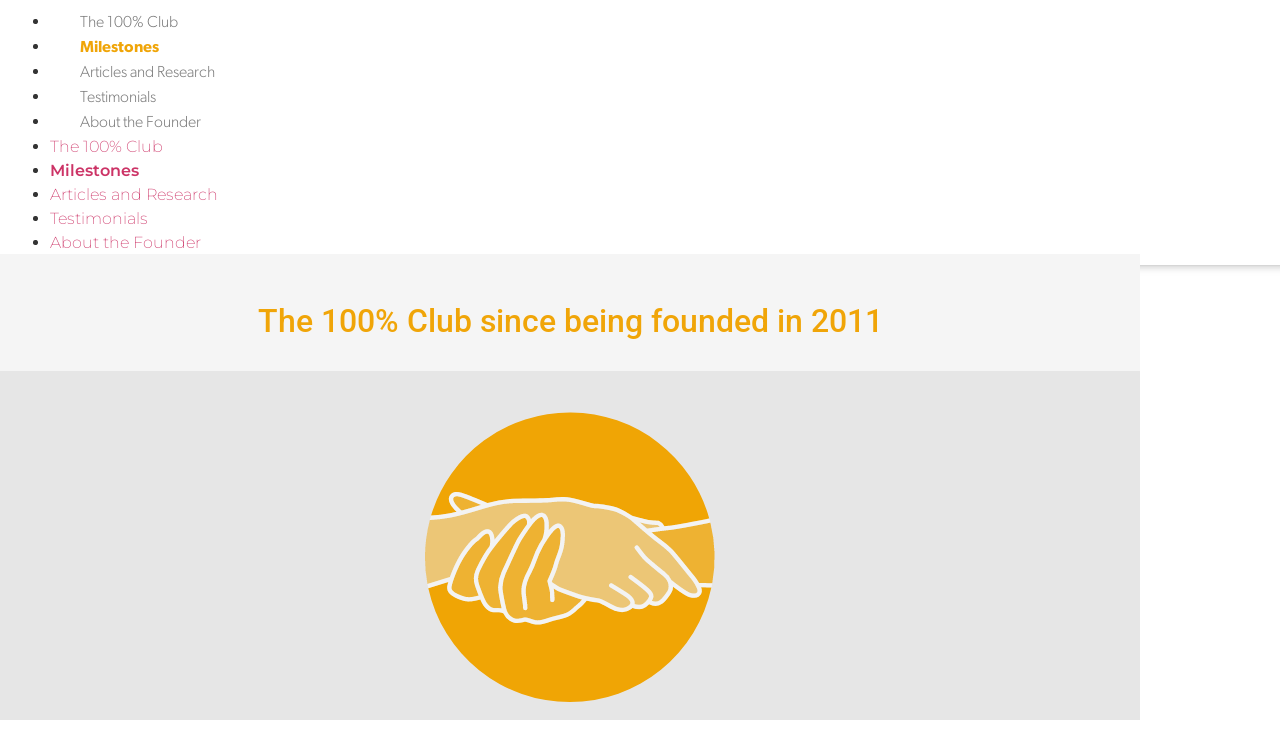

--- FILE ---
content_type: text/html; charset=UTF-8
request_url: https://the100percentclub.co.uk/about-the-100-percent-club/
body_size: 79606
content:
<!doctype html>
<html lang="en-GB">
<head>
	<meta charset="UTF-8">
	<meta name="viewport" content="width=device-width, initial-scale=1">
	<link rel="profile" href="https://gmpg.org/xfn/11">
	<meta name='robots' content='index, follow, max-image-preview:large, max-snippet:-1, max-video-preview:-1' />

	<!-- This site is optimized with the Yoast SEO plugin v26.8 - https://yoast.com/product/yoast-seo-wordpress/ -->
	<title>Milestones - The 100% Club</title>
	<meta name="description" content="Key events in the history of The 100% Club. Founded in 2011 by Deborah Gilshan the networking club is dedicated to the advancement of women in business." />
	<link rel="canonical" href="https://the100percentclub.co.uk/about-the-100-percent-club/" />
	<meta property="og:locale" content="en_GB" />
	<meta property="og:type" content="article" />
	<meta property="og:title" content="Milestones - The 100% Club" />
	<meta property="og:description" content="Key events in the history of The 100% Club. Founded in 2011 by Deborah Gilshan the networking club is dedicated to the advancement of women in business." />
	<meta property="og:url" content="https://the100percentclub.co.uk/about-the-100-percent-club/" />
	<meta property="og:site_name" content="The 100% Club" />
	<meta property="article:modified_time" content="2023-05-23T11:56:53+00:00" />
	<meta property="og:image" content="https://the100percentclub.co.uk/wp-content/uploads/2020/04/Hands-03.svg" />
	<meta name="twitter:card" content="summary_large_image" />
	<meta name="twitter:label1" content="Estimated reading time" />
	<meta name="twitter:data1" content="6 minutes" />
	<script type="application/ld+json" class="yoast-schema-graph">{"@context":"https://schema.org","@graph":[{"@type":"WebPage","@id":"https://the100percentclub.co.uk/about-the-100-percent-club/","url":"https://the100percentclub.co.uk/about-the-100-percent-club/","name":"Milestones - The 100% Club","isPartOf":{"@id":"https://the100percentclub.co.uk/#website"},"primaryImageOfPage":{"@id":"https://the100percentclub.co.uk/about-the-100-percent-club/#primaryimage"},"image":{"@id":"https://the100percentclub.co.uk/about-the-100-percent-club/#primaryimage"},"thumbnailUrl":"https://the100percentclub.co.uk/wp-content/uploads/2020/04/Hands-03.svg","datePublished":"2020-04-21T09:05:53+00:00","dateModified":"2023-05-23T11:56:53+00:00","description":"Key events in the history of The 100% Club. Founded in 2011 by Deborah Gilshan the networking club is dedicated to the advancement of women in business.","breadcrumb":{"@id":"https://the100percentclub.co.uk/about-the-100-percent-club/#breadcrumb"},"inLanguage":"en-GB","potentialAction":[{"@type":"ReadAction","target":["https://the100percentclub.co.uk/about-the-100-percent-club/"]}]},{"@type":"ImageObject","inLanguage":"en-GB","@id":"https://the100percentclub.co.uk/about-the-100-percent-club/#primaryimage","url":"https://the100percentclub.co.uk/wp-content/uploads/2020/04/Hands-03.svg","contentUrl":"https://the100percentclub.co.uk/wp-content/uploads/2020/04/Hands-03.svg","caption":"Collaborate"},{"@type":"BreadcrumbList","@id":"https://the100percentclub.co.uk/about-the-100-percent-club/#breadcrumb","itemListElement":[{"@type":"ListItem","position":1,"name":"Home","item":"https://the100percentclub.co.uk/"},{"@type":"ListItem","position":2,"name":"Milestones"}]},{"@type":"WebSite","@id":"https://the100percentclub.co.uk/#website","url":"https://the100percentclub.co.uk/","name":"The 100% Club","description":"A multi-sector alliance dedicated to gender equality","potentialAction":[{"@type":"SearchAction","target":{"@type":"EntryPoint","urlTemplate":"https://the100percentclub.co.uk/?s={search_term_string}"},"query-input":{"@type":"PropertyValueSpecification","valueRequired":true,"valueName":"search_term_string"}}],"inLanguage":"en-GB"}]}</script>
	<!-- / Yoast SEO plugin. -->


<link rel="alternate" title="oEmbed (JSON)" type="application/json+oembed" href="https://the100percentclub.co.uk/wp-json/oembed/1.0/embed?url=https%3A%2F%2Fthe100percentclub.co.uk%2Fabout-the-100-percent-club%2F" />
<link rel="alternate" title="oEmbed (XML)" type="text/xml+oembed" href="https://the100percentclub.co.uk/wp-json/oembed/1.0/embed?url=https%3A%2F%2Fthe100percentclub.co.uk%2Fabout-the-100-percent-club%2F&#038;format=xml" />
<link rel="stylesheet" type="text/css" href="https://use.typekit.net/keg6wja.css"><style id='wp-img-auto-sizes-contain-inline-css'>
img:is([sizes=auto i],[sizes^="auto," i]){contain-intrinsic-size:3000px 1500px}
/*# sourceURL=wp-img-auto-sizes-contain-inline-css */
</style>
<style id='wp-emoji-styles-inline-css'>

	img.wp-smiley, img.emoji {
		display: inline !important;
		border: none !important;
		box-shadow: none !important;
		height: 1em !important;
		width: 1em !important;
		margin: 0 0.07em !important;
		vertical-align: -0.1em !important;
		background: none !important;
		padding: 0 !important;
	}
/*# sourceURL=wp-emoji-styles-inline-css */
</style>
<style id='global-styles-inline-css'>
:root{--wp--preset--aspect-ratio--square: 1;--wp--preset--aspect-ratio--4-3: 4/3;--wp--preset--aspect-ratio--3-4: 3/4;--wp--preset--aspect-ratio--3-2: 3/2;--wp--preset--aspect-ratio--2-3: 2/3;--wp--preset--aspect-ratio--16-9: 16/9;--wp--preset--aspect-ratio--9-16: 9/16;--wp--preset--color--black: #000000;--wp--preset--color--cyan-bluish-gray: #abb8c3;--wp--preset--color--white: #ffffff;--wp--preset--color--pale-pink: #f78da7;--wp--preset--color--vivid-red: #cf2e2e;--wp--preset--color--luminous-vivid-orange: #ff6900;--wp--preset--color--luminous-vivid-amber: #fcb900;--wp--preset--color--light-green-cyan: #7bdcb5;--wp--preset--color--vivid-green-cyan: #00d084;--wp--preset--color--pale-cyan-blue: #8ed1fc;--wp--preset--color--vivid-cyan-blue: #0693e3;--wp--preset--color--vivid-purple: #9b51e0;--wp--preset--gradient--vivid-cyan-blue-to-vivid-purple: linear-gradient(135deg,rgb(6,147,227) 0%,rgb(155,81,224) 100%);--wp--preset--gradient--light-green-cyan-to-vivid-green-cyan: linear-gradient(135deg,rgb(122,220,180) 0%,rgb(0,208,130) 100%);--wp--preset--gradient--luminous-vivid-amber-to-luminous-vivid-orange: linear-gradient(135deg,rgb(252,185,0) 0%,rgb(255,105,0) 100%);--wp--preset--gradient--luminous-vivid-orange-to-vivid-red: linear-gradient(135deg,rgb(255,105,0) 0%,rgb(207,46,46) 100%);--wp--preset--gradient--very-light-gray-to-cyan-bluish-gray: linear-gradient(135deg,rgb(238,238,238) 0%,rgb(169,184,195) 100%);--wp--preset--gradient--cool-to-warm-spectrum: linear-gradient(135deg,rgb(74,234,220) 0%,rgb(151,120,209) 20%,rgb(207,42,186) 40%,rgb(238,44,130) 60%,rgb(251,105,98) 80%,rgb(254,248,76) 100%);--wp--preset--gradient--blush-light-purple: linear-gradient(135deg,rgb(255,206,236) 0%,rgb(152,150,240) 100%);--wp--preset--gradient--blush-bordeaux: linear-gradient(135deg,rgb(254,205,165) 0%,rgb(254,45,45) 50%,rgb(107,0,62) 100%);--wp--preset--gradient--luminous-dusk: linear-gradient(135deg,rgb(255,203,112) 0%,rgb(199,81,192) 50%,rgb(65,88,208) 100%);--wp--preset--gradient--pale-ocean: linear-gradient(135deg,rgb(255,245,203) 0%,rgb(182,227,212) 50%,rgb(51,167,181) 100%);--wp--preset--gradient--electric-grass: linear-gradient(135deg,rgb(202,248,128) 0%,rgb(113,206,126) 100%);--wp--preset--gradient--midnight: linear-gradient(135deg,rgb(2,3,129) 0%,rgb(40,116,252) 100%);--wp--preset--font-size--small: 13px;--wp--preset--font-size--medium: 20px;--wp--preset--font-size--large: 36px;--wp--preset--font-size--x-large: 42px;--wp--preset--spacing--20: 0.44rem;--wp--preset--spacing--30: 0.67rem;--wp--preset--spacing--40: 1rem;--wp--preset--spacing--50: 1.5rem;--wp--preset--spacing--60: 2.25rem;--wp--preset--spacing--70: 3.38rem;--wp--preset--spacing--80: 5.06rem;--wp--preset--shadow--natural: 6px 6px 9px rgba(0, 0, 0, 0.2);--wp--preset--shadow--deep: 12px 12px 50px rgba(0, 0, 0, 0.4);--wp--preset--shadow--sharp: 6px 6px 0px rgba(0, 0, 0, 0.2);--wp--preset--shadow--outlined: 6px 6px 0px -3px rgb(255, 255, 255), 6px 6px rgb(0, 0, 0);--wp--preset--shadow--crisp: 6px 6px 0px rgb(0, 0, 0);}:root { --wp--style--global--content-size: 800px;--wp--style--global--wide-size: 1200px; }:where(body) { margin: 0; }.wp-site-blocks > .alignleft { float: left; margin-right: 2em; }.wp-site-blocks > .alignright { float: right; margin-left: 2em; }.wp-site-blocks > .aligncenter { justify-content: center; margin-left: auto; margin-right: auto; }:where(.wp-site-blocks) > * { margin-block-start: 24px; margin-block-end: 0; }:where(.wp-site-blocks) > :first-child { margin-block-start: 0; }:where(.wp-site-blocks) > :last-child { margin-block-end: 0; }:root { --wp--style--block-gap: 24px; }:root :where(.is-layout-flow) > :first-child{margin-block-start: 0;}:root :where(.is-layout-flow) > :last-child{margin-block-end: 0;}:root :where(.is-layout-flow) > *{margin-block-start: 24px;margin-block-end: 0;}:root :where(.is-layout-constrained) > :first-child{margin-block-start: 0;}:root :where(.is-layout-constrained) > :last-child{margin-block-end: 0;}:root :where(.is-layout-constrained) > *{margin-block-start: 24px;margin-block-end: 0;}:root :where(.is-layout-flex){gap: 24px;}:root :where(.is-layout-grid){gap: 24px;}.is-layout-flow > .alignleft{float: left;margin-inline-start: 0;margin-inline-end: 2em;}.is-layout-flow > .alignright{float: right;margin-inline-start: 2em;margin-inline-end: 0;}.is-layout-flow > .aligncenter{margin-left: auto !important;margin-right: auto !important;}.is-layout-constrained > .alignleft{float: left;margin-inline-start: 0;margin-inline-end: 2em;}.is-layout-constrained > .alignright{float: right;margin-inline-start: 2em;margin-inline-end: 0;}.is-layout-constrained > .aligncenter{margin-left: auto !important;margin-right: auto !important;}.is-layout-constrained > :where(:not(.alignleft):not(.alignright):not(.alignfull)){max-width: var(--wp--style--global--content-size);margin-left: auto !important;margin-right: auto !important;}.is-layout-constrained > .alignwide{max-width: var(--wp--style--global--wide-size);}body .is-layout-flex{display: flex;}.is-layout-flex{flex-wrap: wrap;align-items: center;}.is-layout-flex > :is(*, div){margin: 0;}body .is-layout-grid{display: grid;}.is-layout-grid > :is(*, div){margin: 0;}body{padding-top: 0px;padding-right: 0px;padding-bottom: 0px;padding-left: 0px;}a:where(:not(.wp-element-button)){text-decoration: underline;}:root :where(.wp-element-button, .wp-block-button__link){background-color: #32373c;border-width: 0;color: #fff;font-family: inherit;font-size: inherit;font-style: inherit;font-weight: inherit;letter-spacing: inherit;line-height: inherit;padding-top: calc(0.667em + 2px);padding-right: calc(1.333em + 2px);padding-bottom: calc(0.667em + 2px);padding-left: calc(1.333em + 2px);text-decoration: none;text-transform: inherit;}.has-black-color{color: var(--wp--preset--color--black) !important;}.has-cyan-bluish-gray-color{color: var(--wp--preset--color--cyan-bluish-gray) !important;}.has-white-color{color: var(--wp--preset--color--white) !important;}.has-pale-pink-color{color: var(--wp--preset--color--pale-pink) !important;}.has-vivid-red-color{color: var(--wp--preset--color--vivid-red) !important;}.has-luminous-vivid-orange-color{color: var(--wp--preset--color--luminous-vivid-orange) !important;}.has-luminous-vivid-amber-color{color: var(--wp--preset--color--luminous-vivid-amber) !important;}.has-light-green-cyan-color{color: var(--wp--preset--color--light-green-cyan) !important;}.has-vivid-green-cyan-color{color: var(--wp--preset--color--vivid-green-cyan) !important;}.has-pale-cyan-blue-color{color: var(--wp--preset--color--pale-cyan-blue) !important;}.has-vivid-cyan-blue-color{color: var(--wp--preset--color--vivid-cyan-blue) !important;}.has-vivid-purple-color{color: var(--wp--preset--color--vivid-purple) !important;}.has-black-background-color{background-color: var(--wp--preset--color--black) !important;}.has-cyan-bluish-gray-background-color{background-color: var(--wp--preset--color--cyan-bluish-gray) !important;}.has-white-background-color{background-color: var(--wp--preset--color--white) !important;}.has-pale-pink-background-color{background-color: var(--wp--preset--color--pale-pink) !important;}.has-vivid-red-background-color{background-color: var(--wp--preset--color--vivid-red) !important;}.has-luminous-vivid-orange-background-color{background-color: var(--wp--preset--color--luminous-vivid-orange) !important;}.has-luminous-vivid-amber-background-color{background-color: var(--wp--preset--color--luminous-vivid-amber) !important;}.has-light-green-cyan-background-color{background-color: var(--wp--preset--color--light-green-cyan) !important;}.has-vivid-green-cyan-background-color{background-color: var(--wp--preset--color--vivid-green-cyan) !important;}.has-pale-cyan-blue-background-color{background-color: var(--wp--preset--color--pale-cyan-blue) !important;}.has-vivid-cyan-blue-background-color{background-color: var(--wp--preset--color--vivid-cyan-blue) !important;}.has-vivid-purple-background-color{background-color: var(--wp--preset--color--vivid-purple) !important;}.has-black-border-color{border-color: var(--wp--preset--color--black) !important;}.has-cyan-bluish-gray-border-color{border-color: var(--wp--preset--color--cyan-bluish-gray) !important;}.has-white-border-color{border-color: var(--wp--preset--color--white) !important;}.has-pale-pink-border-color{border-color: var(--wp--preset--color--pale-pink) !important;}.has-vivid-red-border-color{border-color: var(--wp--preset--color--vivid-red) !important;}.has-luminous-vivid-orange-border-color{border-color: var(--wp--preset--color--luminous-vivid-orange) !important;}.has-luminous-vivid-amber-border-color{border-color: var(--wp--preset--color--luminous-vivid-amber) !important;}.has-light-green-cyan-border-color{border-color: var(--wp--preset--color--light-green-cyan) !important;}.has-vivid-green-cyan-border-color{border-color: var(--wp--preset--color--vivid-green-cyan) !important;}.has-pale-cyan-blue-border-color{border-color: var(--wp--preset--color--pale-cyan-blue) !important;}.has-vivid-cyan-blue-border-color{border-color: var(--wp--preset--color--vivid-cyan-blue) !important;}.has-vivid-purple-border-color{border-color: var(--wp--preset--color--vivid-purple) !important;}.has-vivid-cyan-blue-to-vivid-purple-gradient-background{background: var(--wp--preset--gradient--vivid-cyan-blue-to-vivid-purple) !important;}.has-light-green-cyan-to-vivid-green-cyan-gradient-background{background: var(--wp--preset--gradient--light-green-cyan-to-vivid-green-cyan) !important;}.has-luminous-vivid-amber-to-luminous-vivid-orange-gradient-background{background: var(--wp--preset--gradient--luminous-vivid-amber-to-luminous-vivid-orange) !important;}.has-luminous-vivid-orange-to-vivid-red-gradient-background{background: var(--wp--preset--gradient--luminous-vivid-orange-to-vivid-red) !important;}.has-very-light-gray-to-cyan-bluish-gray-gradient-background{background: var(--wp--preset--gradient--very-light-gray-to-cyan-bluish-gray) !important;}.has-cool-to-warm-spectrum-gradient-background{background: var(--wp--preset--gradient--cool-to-warm-spectrum) !important;}.has-blush-light-purple-gradient-background{background: var(--wp--preset--gradient--blush-light-purple) !important;}.has-blush-bordeaux-gradient-background{background: var(--wp--preset--gradient--blush-bordeaux) !important;}.has-luminous-dusk-gradient-background{background: var(--wp--preset--gradient--luminous-dusk) !important;}.has-pale-ocean-gradient-background{background: var(--wp--preset--gradient--pale-ocean) !important;}.has-electric-grass-gradient-background{background: var(--wp--preset--gradient--electric-grass) !important;}.has-midnight-gradient-background{background: var(--wp--preset--gradient--midnight) !important;}.has-small-font-size{font-size: var(--wp--preset--font-size--small) !important;}.has-medium-font-size{font-size: var(--wp--preset--font-size--medium) !important;}.has-large-font-size{font-size: var(--wp--preset--font-size--large) !important;}.has-x-large-font-size{font-size: var(--wp--preset--font-size--x-large) !important;}
:root :where(.wp-block-pullquote){font-size: 1.5em;line-height: 1.6;}
/*# sourceURL=global-styles-inline-css */
</style>
<link rel='stylesheet' id='hello-elementor-theme-style-css' href='https://the100percentclub.co.uk/wp-content/themes/hello-elementor/assets/css/theme.css?ver=3.4.6' media='all' />
<link rel='stylesheet' id='hello-elementor-child-style-css' href='https://the100percentclub.co.uk/wp-content/themes/hello-theme-child-master/style.css?ver=1.0.0' media='all' />
<link rel='stylesheet' id='hello-elementor-css' href='https://the100percentclub.co.uk/wp-content/themes/hello-elementor/assets/css/reset.css?ver=3.4.6' media='all' />
<link rel='stylesheet' id='hello-elementor-header-footer-css' href='https://the100percentclub.co.uk/wp-content/themes/hello-elementor/assets/css/header-footer.css?ver=3.4.6' media='all' />
<link rel='stylesheet' id='elementor-frontend-css' href='https://the100percentclub.co.uk/wp-content/plugins/elementor/assets/css/frontend.min.css?ver=3.34.4' media='all' />
<style id='elementor-frontend-inline-css'>
.elementor-kit-10{--e-global-color-primary:#6EC1E4;--e-global-color-secondary:#54595F;--e-global-color-text:#7A7A7A;--e-global-color-accent:#61CE70;--e-global-color-25c37c50:#4054B2;--e-global-color-2538621b:#23A455;--e-global-color-57346f78:#000;--e-global-color-4dfcad24:#FFF;--e-global-color-37ab1645:#A9BF04;--e-global-color-101d6c6d:RGBA(0, 0, 0, 0.73);--e-global-color-4876a6a:#F5F5F5;--e-global-color-675bbb47:#B3B3B3;--e-global-color-47931adb:#F0A508;--e-global-typography-primary-font-family:"Roboto";--e-global-typography-primary-font-weight:600;--e-global-typography-secondary-font-family:"Roboto Slab";--e-global-typography-secondary-font-weight:400;--e-global-typography-text-font-family:"Roboto";--e-global-typography-text-font-weight:400;--e-global-typography-accent-font-family:"Roboto";--e-global-typography-accent-font-weight:500;}.elementor-kit-10 e-page-transition{background-color:#FFBC7D;}.elementor-section.elementor-section-boxed > .elementor-container{max-width:1140px;}.e-con{--container-max-width:1140px;}.elementor-widget:not(:last-child){margin-block-end:20px;}.elementor-element{--widgets-spacing:20px 20px;--widgets-spacing-row:20px;--widgets-spacing-column:20px;}{}h1.entry-title{display:var(--page-title-display);}@media(max-width:1024px){.elementor-section.elementor-section-boxed > .elementor-container{max-width:1024px;}.e-con{--container-max-width:1024px;}}@media(max-width:767px){.elementor-section.elementor-section-boxed > .elementor-container{max-width:767px;}.e-con{--container-max-width:767px;}}
.elementor-66 .elementor-element.elementor-element-16b594a:not(.elementor-motion-effects-element-type-background), .elementor-66 .elementor-element.elementor-element-16b594a > .elementor-motion-effects-container > .elementor-motion-effects-layer{background-color:transparent;background-image:linear-gradient(180deg, #F5F5F5 0%, #FFFFFF 100%);}.elementor-66 .elementor-element.elementor-element-16b594a > .elementor-container{max-width:1600px;}.elementor-66 .elementor-element.elementor-element-16b594a{transition:background 0.3s, border 0.3s, border-radius 0.3s, box-shadow 0.3s;margin-top:-12px;margin-bottom:0px;padding:40px 0px 20px 0px;}.elementor-66 .elementor-element.elementor-element-16b594a > .elementor-background-overlay{transition:background 0.3s, border-radius 0.3s, opacity 0.3s;}.elementor-widget-heading .elementor-heading-title{color:var( --e-global-color-primary );}.elementor-66 .elementor-element.elementor-element-1593349 > .elementor-widget-container{margin:0px 0px 31px 0px;}.elementor-66 .elementor-element.elementor-element-1593349{text-align:center;}.elementor-66 .elementor-element.elementor-element-1593349 .elementor-heading-title{color:#F0A508;}.elementor-66 .elementor-element.elementor-element-1b4999e .pp-timeline-connector, .elementor-66 .elementor-element.elementor-element-1b4999e .pp-timeline-navigation:before{background-color:#B3B3B3;}.elementor-66 .elementor-element.elementor-element-1b4999e .pp-timeline-connector-inner{background-color:#7A7A7A;}.elementor-66 .elementor-element.elementor-element-1b4999e .pp-timeline-vertical .pp-timeline-item:not(:last-child){margin-bottom:0px;}.elementor-66 .elementor-element.elementor-element-1b4999e .pp-timeline-horizontal .pp-timeline-item{padding-left:0px;}.elementor-66 .elementor-element.elementor-element-1b4999e .pp-timeline-horizontal .slick-list{margin-left:-0px;}.elementor-66 .elementor-element.elementor-element-1b4999e .pp-timeline .pp-timeline-card{padding:36px 20px 26px 20px;background-color:#E6E6E6;color:#7A7A7A;}.elementor-66 .elementor-element.elementor-element-1b4999e .pp-timeline .pp-timeline-card-content{padding:0px 0px 0px 0px;}.elementor-66 .elementor-element.elementor-element-1b4999e .pp-timeline-card{text-align:center;font-weight:300;}.elementor-66 .elementor-element.elementor-element-1b4999e .pp-timeline .pp-timeline-arrow{color:#E6E6E6;}.elementor-66 .elementor-element.elementor-element-1b4999e .pp-timeline-card-image{margin-bottom:14px;}.elementor-66 .elementor-element.elementor-element-1b4999e .pp-timeline-card-title{font-weight:300;}.elementor-66 .elementor-element.elementor-element-1b4999e .pp-timeline-marker{width:35px;height:35px;background-color:#B3B3B3;}.elementor-66 .elementor-element.elementor-element-1b4999e .pp-timeline-connector-wrap{width:35px;}.elementor-66 .elementor-element.elementor-element-1b4999e .pp-timeline-navigation:before, .elementor-66 .elementor-element.elementor-element-1b4999e .pp-timeline-navigation-wrap .pp-slider-arrow{bottom:calc( 35px/2 );}.elementor-66 .elementor-element.elementor-element-1b4999e .pp-timeline-item:hover .pp-timeline-marker, .elementor-66 .elementor-element.elementor-element-1b4999e .pp-timeline-marker-wrapper:hover .pp-timeline-marker{background-color:#7A7A7A;}.elementor-66 .elementor-element.elementor-element-1b4999e .pp-timeline-item-active .pp-timeline-marker, .elementor-66 .elementor-element.elementor-element-1b4999e .slick-current .pp-timeline-marker{background-color:#7A7A7A;}.elementor-66 .elementor-element.elementor-element-1b4999e .pp-timeline-card-date{font-size:31px;color:#F0A508;}.elementor-66 .elementor-element.elementor-element-1b4999e .pp-timeline-vertical.pp-timeline-left .pp-timeline-marker-wrapper{margin-right:12px;}.elementor-66 .elementor-element.elementor-element-1b4999e .pp-timeline-vertical.pp-timeline-right .pp-timeline-marker-wrapper{margin-left:12px;}.elementor-66 .elementor-element.elementor-element-1b4999e .pp-timeline-vertical.pp-timeline-center .pp-timeline-marker-wrapper{margin-left:12px;margin-right:12px;}.elementor-66 .elementor-element.elementor-element-1b4999e .pp-timeline-horizontal{margin-top:12px;}.elementor-66 .elementor-element.elementor-element-1b4999e .pp-timeline-navigation .pp-timeline-card-date-wrapper{margin-bottom:12px;}.elementor-66 .elementor-element.elementor-element-1b4999e .pp-timeline-vertical .pp-timeline-connector{width:4px;}.elementor-66 .elementor-element.elementor-element-1b4999e .pp-timeline-navigation:before{height:4px;transform:translateY(calc(4px/2));}@media(max-width:1024px){.elementor-66 .elementor-element.elementor-element-1b4999e .pp-timeline-vertical .pp-timeline-item:not(:last-child){margin-bottom:5px;}.elementor-66 .elementor-element.elementor-element-1b4999e .pp-timeline-horizontal .pp-timeline-item{padding-left:5px;}.elementor-66 .elementor-element.elementor-element-1b4999e .pp-timeline-horizontal .slick-list{margin-left:-5px;}.elementor-66 .elementor-element.elementor-element-1b4999e .pp-timeline-marker{width:41px;height:41px;}.elementor-66 .elementor-element.elementor-element-1b4999e .pp-timeline-connector-wrap{width:41px;}.elementor-66 .elementor-element.elementor-element-1b4999e .pp-timeline-navigation:before, .elementor-66 .elementor-element.elementor-element-1b4999e .pp-timeline-navigation-wrap .pp-slider-arrow{bottom:calc( 41px/2 );}.elementor-66 .elementor-element.elementor-element-1b4999e .pp-timeline-vertical.pp-timeline-tablet-left .pp-timeline-marker-wrapper{margin-right:12px;}.elementor-66 .elementor-element.elementor-element-1b4999e .pp-timeline-vertical.pp-timeline-tablet-right .pp-timeline-marker-wrapper{margin-left:12px;}.elementor-66 .elementor-element.elementor-element-1b4999e .pp-timeline-vertical.pp-timeline-tablet-center .pp-timeline-marker-wrapper{margin-left:12px;margin-right:12px;}}@media(max-width:767px){.elementor-66 .elementor-element.elementor-element-1b4999e .pp-timeline-marker{width:22px;height:22px;}.elementor-66 .elementor-element.elementor-element-1b4999e .pp-timeline-connector-wrap{width:22px;}.elementor-66 .elementor-element.elementor-element-1b4999e .pp-timeline-navigation:before, .elementor-66 .elementor-element.elementor-element-1b4999e .pp-timeline-navigation-wrap .pp-slider-arrow{bottom:calc( 22px/2 );}.elementor-66 .elementor-element.elementor-element-1b4999e .pp-timeline-vertical.pp-timeline-mobile-left .pp-timeline-marker-wrapper{margin-right:12px !important;}.elementor-66 .elementor-element.elementor-element-1b4999e .pp-timeline-vertical.pp-timeline-mobile-right .pp-timeline-marker-wrapper{margin-left:12px !important;}.elementor-66 .elementor-element.elementor-element-1b4999e .pp-timeline-vertical.pp-timeline-mobile-center .pp-timeline-marker-wrapper{margin-left:12px !important;margin-right:12px !important;}}/* Start custom CSS for pp-timeline, class: .elementor-element-1b4999e */strong,b{font-weight:400!important;}
.pp-timeline-card-image {max-width:300px;margin-left: auto;
  margin-right: auto;}
  .elementor .elementor-widget:not(.elementor-widget-text-editor) figure
{display: inline-flex;margin:10px;}/* End custom CSS */
.elementor-49 .elementor-element.elementor-element-593075e9 > .elementor-container > .elementor-column > .elementor-widget-wrap{align-content:center;align-items:center;}.elementor-49 .elementor-element.elementor-element-593075e9:not(.elementor-motion-effects-element-type-background), .elementor-49 .elementor-element.elementor-element-593075e9 > .elementor-motion-effects-container > .elementor-motion-effects-layer{background-color:#ffffff;}.elementor-49 .elementor-element.elementor-element-593075e9 > .elementor-container{max-width:937px;}.elementor-49 .elementor-element.elementor-element-593075e9{border-style:solid;border-width:0px 0px 1px 0px;border-color:#d6d6d6;box-shadow:0px -8px 8px 8px rgba(122, 122, 122, 0.49);transition:background 0.3s, border 0.3s, border-radius 0.3s, box-shadow 0.3s;margin-top:0px;margin-bottom:0px;padding:10px 10px 10px 10px;z-index:2;}.elementor-49 .elementor-element.elementor-element-593075e9 > .elementor-background-overlay{transition:background 0.3s, border-radius 0.3s, opacity 0.3s;}.elementor-49 .elementor-element.elementor-element-1d376c03 > .elementor-element-populated{margin:0px 0px 0px 0px;--e-column-margin-right:0px;--e-column-margin-left:0px;padding:0px 0px 0px 0px;}.elementor-widget-nav-menu .elementor-nav-menu--main .elementor-item{color:var( --e-global-color-text );fill:var( --e-global-color-text );}.elementor-widget-nav-menu .elementor-nav-menu--main .elementor-item:hover,
					.elementor-widget-nav-menu .elementor-nav-menu--main .elementor-item.elementor-item-active,
					.elementor-widget-nav-menu .elementor-nav-menu--main .elementor-item.highlighted,
					.elementor-widget-nav-menu .elementor-nav-menu--main .elementor-item:focus{color:var( --e-global-color-accent );fill:var( --e-global-color-accent );}.elementor-widget-nav-menu .elementor-nav-menu--main:not(.e--pointer-framed) .elementor-item:before,
					.elementor-widget-nav-menu .elementor-nav-menu--main:not(.e--pointer-framed) .elementor-item:after{background-color:var( --e-global-color-accent );}.elementor-widget-nav-menu .e--pointer-framed .elementor-item:before,
					.elementor-widget-nav-menu .e--pointer-framed .elementor-item:after{border-color:var( --e-global-color-accent );}.elementor-widget-nav-menu{--e-nav-menu-divider-color:var( --e-global-color-text );}.elementor-49 .elementor-element.elementor-element-277e44e .elementor-menu-toggle{margin-left:auto;background-color:rgba(255,255,255,0);}.elementor-49 .elementor-element.elementor-element-277e44e .elementor-nav-menu .elementor-item{font-family:"canada-type-gibson", Sans-serif;font-size:16px;font-weight:200;}.elementor-49 .elementor-element.elementor-element-277e44e .elementor-nav-menu--main .elementor-item:hover,
					.elementor-49 .elementor-element.elementor-element-277e44e .elementor-nav-menu--main .elementor-item.elementor-item-active,
					.elementor-49 .elementor-element.elementor-element-277e44e .elementor-nav-menu--main .elementor-item.highlighted,
					.elementor-49 .elementor-element.elementor-element-277e44e .elementor-nav-menu--main .elementor-item:focus{color:#F0A508;fill:#F0A508;}.elementor-49 .elementor-element.elementor-element-277e44e .elementor-nav-menu--main .elementor-item.elementor-item-active{color:#F0A508;}.elementor-49 .elementor-element.elementor-element-277e44e .elementor-nav-menu--main .elementor-item{padding-left:30px;padding-right:30px;}.elementor-49 .elementor-element.elementor-element-277e44e .elementor-nav-menu--dropdown .elementor-item, .elementor-49 .elementor-element.elementor-element-277e44e .elementor-nav-menu--dropdown  .elementor-sub-item{font-family:"Montserrat", Sans-serif;}.elementor-theme-builder-content-area{height:400px;}.elementor-location-header:before, .elementor-location-footer:before{content:"";display:table;clear:both;}@media(max-width:1024px) and (min-width:768px){.elementor-49 .elementor-element.elementor-element-1d376c03{width:35%;}}@media(max-width:1024px){.elementor-49 .elementor-element.elementor-element-593075e9{padding:20px 20px 20px 20px;}}@media(max-width:767px){.elementor-49 .elementor-element.elementor-element-593075e9{padding:5px 5px 5px 05px;}.elementor-49 .elementor-element.elementor-element-1d376c03{width:20%;}.elementor-49 .elementor-element.elementor-element-277e44e .elementor-nav-menu--main > .elementor-nav-menu > li > .elementor-nav-menu--dropdown, .elementor-49 .elementor-element.elementor-element-277e44e .elementor-nav-menu__container.elementor-nav-menu--dropdown{margin-top:14px !important;}}/* Start custom CSS for nav-menu, class: .elementor-element-277e44e */.elementor-item-active {font-weight: 600!important;}/* End custom CSS */
.elementor-40 .elementor-element.elementor-element-0e1ee1a:not(.elementor-motion-effects-element-type-background), .elementor-40 .elementor-element.elementor-element-0e1ee1a > .elementor-motion-effects-container > .elementor-motion-effects-layer{background-color:#F5F5F5;}.elementor-40 .elementor-element.elementor-element-0e1ee1a > .elementor-container{max-width:749px;}.elementor-40 .elementor-element.elementor-element-0e1ee1a{transition:background 0.3s, border 0.3s, border-radius 0.3s, box-shadow 0.3s;margin-top:0px;margin-bottom:0px;padding:58px 0px 20px 0px;}.elementor-40 .elementor-element.elementor-element-0e1ee1a > .elementor-background-overlay{transition:background 0.3s, border-radius 0.3s, opacity 0.3s;}.elementor-widget-icon-list .elementor-icon-list-item:not(:last-child):after{border-color:var( --e-global-color-text );}.elementor-widget-icon-list .elementor-icon-list-icon i{color:var( --e-global-color-primary );}.elementor-widget-icon-list .elementor-icon-list-icon svg{fill:var( --e-global-color-primary );}.elementor-widget-icon-list .elementor-icon-list-text{color:var( --e-global-color-secondary );}.elementor-40 .elementor-element.elementor-element-4bf731e .elementor-icon-list-items:not(.elementor-inline-items) .elementor-icon-list-item:not(:last-child){padding-block-end:calc(30px/2);}.elementor-40 .elementor-element.elementor-element-4bf731e .elementor-icon-list-items:not(.elementor-inline-items) .elementor-icon-list-item:not(:first-child){margin-block-start:calc(30px/2);}.elementor-40 .elementor-element.elementor-element-4bf731e .elementor-icon-list-items.elementor-inline-items .elementor-icon-list-item{margin-inline:calc(30px/2);}.elementor-40 .elementor-element.elementor-element-4bf731e .elementor-icon-list-items.elementor-inline-items{margin-inline:calc(-30px/2);}.elementor-40 .elementor-element.elementor-element-4bf731e .elementor-icon-list-items.elementor-inline-items .elementor-icon-list-item:after{inset-inline-end:calc(-30px/2);}.elementor-40 .elementor-element.elementor-element-4bf731e .elementor-icon-list-item:not(:last-child):after{content:"";border-color:#ddd;}.elementor-40 .elementor-element.elementor-element-4bf731e .elementor-icon-list-items:not(.elementor-inline-items) .elementor-icon-list-item:not(:last-child):after{border-block-start-style:solid;border-block-start-width:1px;}.elementor-40 .elementor-element.elementor-element-4bf731e .elementor-icon-list-items.elementor-inline-items .elementor-icon-list-item:not(:last-child):after{border-inline-start-style:solid;}.elementor-40 .elementor-element.elementor-element-4bf731e .elementor-inline-items .elementor-icon-list-item:not(:last-child):after{border-inline-start-width:1px;}.elementor-40 .elementor-element.elementor-element-4bf731e .elementor-icon-list-icon i{color:rgba(0, 0, 0, 0.73);transition:color 0.3s;}.elementor-40 .elementor-element.elementor-element-4bf731e .elementor-icon-list-icon svg{fill:rgba(0, 0, 0, 0.73);transition:fill 0.3s;}.elementor-40 .elementor-element.elementor-element-4bf731e{--e-icon-list-icon-size:18px;--icon-vertical-offset:0px;}.elementor-40 .elementor-element.elementor-element-4bf731e .elementor-icon-list-item > .elementor-icon-list-text, .elementor-40 .elementor-element.elementor-element-4bf731e .elementor-icon-list-item > a{font-family:"canada-type-gibson", Sans-serif;font-size:16px;}.elementor-40 .elementor-element.elementor-element-4bf731e .elementor-icon-list-text{transition:color 0.3s;}.elementor-widget-text-editor{color:var( --e-global-color-text );}.elementor-widget-text-editor.elementor-drop-cap-view-stacked .elementor-drop-cap{background-color:var( --e-global-color-primary );}.elementor-widget-text-editor.elementor-drop-cap-view-framed .elementor-drop-cap, .elementor-widget-text-editor.elementor-drop-cap-view-default .elementor-drop-cap{color:var( --e-global-color-primary );border-color:var( --e-global-color-primary );}.elementor-40 .elementor-element.elementor-element-9a46e2e{text-align:center;font-family:"canada-type-gibson", Sans-serif;font-size:11px;letter-spacing:0.4px;}.elementor-theme-builder-content-area{height:400px;}.elementor-location-header:before, .elementor-location-footer:before{content:"";display:table;clear:both;}
.elementor-widget-theme-post-content{color:var( --e-global-color-text );}
/*# sourceURL=elementor-frontend-inline-css */
</style>
<link rel='stylesheet' id='widget-nav-menu-css' href='https://the100percentclub.co.uk/wp-content/plugins/elementor-pro/assets/css/widget-nav-menu.min.css?ver=3.34.3' media='all' />
<link rel='stylesheet' id='widget-icon-list-css' href='https://the100percentclub.co.uk/wp-content/plugins/elementor/assets/css/widget-icon-list.min.css?ver=3.34.4' media='all' />
<link rel='stylesheet' id='elementor-icons-css' href='https://the100percentclub.co.uk/wp-content/plugins/elementor/assets/lib/eicons/css/elementor-icons.min.css?ver=5.46.0' media='all' />
<link rel='stylesheet' id='widget-heading-css' href='https://the100percentclub.co.uk/wp-content/plugins/elementor/assets/css/widget-heading.min.css?ver=3.34.4' media='all' />
<link rel='stylesheet' id='widget-pp-timeline-css' href='https://the100percentclub.co.uk/wp-content/plugins/powerpack-elements/assets/css/min/widget-timeline.min.css?ver=2.12.15' media='all' />
<link rel='stylesheet' id='elementor-gf-local-roboto-css' href='https://the100percentclub.co.uk/wp-content/uploads/elementor/google-fonts/css/roboto.css?ver=1742282179' media='all' />
<link rel='stylesheet' id='elementor-gf-local-robotoslab-css' href='https://the100percentclub.co.uk/wp-content/uploads/elementor/google-fonts/css/robotoslab.css?ver=1742282182' media='all' />
<link rel='stylesheet' id='elementor-gf-local-montserrat-css' href='https://the100percentclub.co.uk/wp-content/uploads/elementor/google-fonts/css/montserrat.css?ver=1742282187' media='all' />
<link rel='stylesheet' id='elementor-icons-shared-0-css' href='https://the100percentclub.co.uk/wp-content/plugins/elementor/assets/lib/font-awesome/css/fontawesome.min.css?ver=5.15.3' media='all' />
<link rel='stylesheet' id='elementor-icons-fa-solid-css' href='https://the100percentclub.co.uk/wp-content/plugins/elementor/assets/lib/font-awesome/css/solid.min.css?ver=5.15.3' media='all' />
<link rel='stylesheet' id='elementor-icons-fa-brands-css' href='https://the100percentclub.co.uk/wp-content/plugins/elementor/assets/lib/font-awesome/css/brands.min.css?ver=5.15.3' media='all' />
<script id="jquery-core-js-extra">
var pp = {"ajax_url":"https://the100percentclub.co.uk/wp-admin/admin-ajax.php"};
//# sourceURL=jquery-core-js-extra
</script>
<script src="https://the100percentclub.co.uk/wp-includes/js/jquery/jquery.min.js?ver=3.7.1" id="jquery-core-js"></script>
<script src="https://the100percentclub.co.uk/wp-includes/js/jquery/jquery-migrate.min.js?ver=3.4.1" id="jquery-migrate-js"></script>
<link rel="https://api.w.org/" href="https://the100percentclub.co.uk/wp-json/" /><link rel="alternate" title="JSON" type="application/json" href="https://the100percentclub.co.uk/wp-json/wp/v2/pages/66" /><link rel="EditURI" type="application/rsd+xml" title="RSD" href="https://the100percentclub.co.uk/xmlrpc.php?rsd" />
<meta name="generator" content="WordPress 6.9" />
<link rel='shortlink' href='https://the100percentclub.co.uk/?p=66' />
<meta name="generator" content="Elementor 3.34.4; features: additional_custom_breakpoints; settings: css_print_method-internal, google_font-enabled, font_display-auto">
			<style>
				.e-con.e-parent:nth-of-type(n+4):not(.e-lazyloaded):not(.e-no-lazyload),
				.e-con.e-parent:nth-of-type(n+4):not(.e-lazyloaded):not(.e-no-lazyload) * {
					background-image: none !important;
				}
				@media screen and (max-height: 1024px) {
					.e-con.e-parent:nth-of-type(n+3):not(.e-lazyloaded):not(.e-no-lazyload),
					.e-con.e-parent:nth-of-type(n+3):not(.e-lazyloaded):not(.e-no-lazyload) * {
						background-image: none !important;
					}
				}
				@media screen and (max-height: 640px) {
					.e-con.e-parent:nth-of-type(n+2):not(.e-lazyloaded):not(.e-no-lazyload),
					.e-con.e-parent:nth-of-type(n+2):not(.e-lazyloaded):not(.e-no-lazyload) * {
						background-image: none !important;
					}
				}
			</style>
			</head>
<body class="wp-singular page-template-default page page-id-66 wp-embed-responsive wp-theme-hello-elementor wp-child-theme-hello-theme-child-master hello-elementor-default elementor-default elementor-template-full-width elementor-kit-10 elementor-page elementor-page-66 elementor-page-45">


<a class="skip-link screen-reader-text" href="#content">Skip to content</a>

		<header data-elementor-type="header" data-elementor-id="49" class="elementor elementor-49 elementor-location-header" data-elementor-post-type="elementor_library">
					<header class="elementor-section elementor-top-section elementor-element elementor-element-593075e9 elementor-section-content-middle elementor-section-boxed elementor-section-height-default elementor-section-height-default" data-id="593075e9" data-element_type="section" data-settings="{&quot;background_background&quot;:&quot;classic&quot;}">
						<div class="elementor-container elementor-column-gap-default">
					<div class="elementor-column elementor-col-100 elementor-top-column elementor-element elementor-element-1d376c03" data-id="1d376c03" data-element_type="column">
			<div class="elementor-widget-wrap elementor-element-populated">
						<div class="elementor-element elementor-element-277e44e elementor-nav-menu__align-center elementor-nav-menu--stretch elementor-nav-menu--dropdown-tablet elementor-nav-menu__text-align-aside elementor-nav-menu--toggle elementor-nav-menu--burger elementor-widget elementor-widget-nav-menu" data-id="277e44e" data-element_type="widget" data-settings="{&quot;full_width&quot;:&quot;stretch&quot;,&quot;submenu_icon&quot;:{&quot;value&quot;:&quot;&lt;i class=\&quot;\&quot; aria-hidden=\&quot;true\&quot;&gt;&lt;\/i&gt;&quot;,&quot;library&quot;:&quot;&quot;},&quot;layout&quot;:&quot;horizontal&quot;,&quot;toggle&quot;:&quot;burger&quot;}" data-widget_type="nav-menu.default">
				<div class="elementor-widget-container">
								<nav aria-label="Menu" class="elementor-nav-menu--main elementor-nav-menu__container elementor-nav-menu--layout-horizontal e--pointer-none">
				<ul id="menu-1-277e44e" class="elementor-nav-menu"><li class="menu-item menu-item-type-post_type menu-item-object-page menu-item-home menu-item-53"><a href="https://the100percentclub.co.uk/" class="elementor-item">The 100% Club</a></li>
<li class="menu-item menu-item-type-post_type menu-item-object-page current-menu-item page_item page-item-66 current_page_item menu-item-116"><a href="https://the100percentclub.co.uk/about-the-100-percent-club/" aria-current="page" class="elementor-item elementor-item-active">Milestones</a></li>
<li class="menu-item menu-item-type-post_type menu-item-object-page menu-item-137"><a href="https://the100percentclub.co.uk/articles-and-research/" class="elementor-item">Articles and Research</a></li>
<li class="menu-item menu-item-type-post_type menu-item-object-page menu-item-284"><a href="https://the100percentclub.co.uk/testimonials/" class="elementor-item">Testimonials</a></li>
<li class="menu-item menu-item-type-post_type menu-item-object-page menu-item-134"><a href="https://the100percentclub.co.uk/deborah-gilshan-the-100-percent-club/" class="elementor-item">About the Founder</a></li>
</ul>			</nav>
					<div class="elementor-menu-toggle" role="button" tabindex="0" aria-label="Menu Toggle" aria-expanded="false">
			<i aria-hidden="true" role="presentation" class="elementor-menu-toggle__icon--open eicon-menu-bar"></i><i aria-hidden="true" role="presentation" class="elementor-menu-toggle__icon--close eicon-close"></i>		</div>
					<nav class="elementor-nav-menu--dropdown elementor-nav-menu__container" aria-hidden="true">
				<ul id="menu-2-277e44e" class="elementor-nav-menu"><li class="menu-item menu-item-type-post_type menu-item-object-page menu-item-home menu-item-53"><a href="https://the100percentclub.co.uk/" class="elementor-item" tabindex="-1">The 100% Club</a></li>
<li class="menu-item menu-item-type-post_type menu-item-object-page current-menu-item page_item page-item-66 current_page_item menu-item-116"><a href="https://the100percentclub.co.uk/about-the-100-percent-club/" aria-current="page" class="elementor-item elementor-item-active" tabindex="-1">Milestones</a></li>
<li class="menu-item menu-item-type-post_type menu-item-object-page menu-item-137"><a href="https://the100percentclub.co.uk/articles-and-research/" class="elementor-item" tabindex="-1">Articles and Research</a></li>
<li class="menu-item menu-item-type-post_type menu-item-object-page menu-item-284"><a href="https://the100percentclub.co.uk/testimonials/" class="elementor-item" tabindex="-1">Testimonials</a></li>
<li class="menu-item menu-item-type-post_type menu-item-object-page menu-item-134"><a href="https://the100percentclub.co.uk/deborah-gilshan-the-100-percent-club/" class="elementor-item" tabindex="-1">About the Founder</a></li>
</ul>			</nav>
						</div>
				</div>
					</div>
		</div>
					</div>
		</header>
				</header>
				<div data-elementor-type="single" data-elementor-id="45" class="elementor elementor-45 elementor-location-single post-66 page type-page status-publish hentry" data-elementor-post-type="elementor_library">
					<section class="elementor-section elementor-top-section elementor-element elementor-element-b75317d elementor-section-boxed elementor-section-height-default elementor-section-height-default" data-id="b75317d" data-element_type="section">
						<div class="elementor-container elementor-column-gap-default">
					<div class="elementor-column elementor-col-100 elementor-top-column elementor-element elementor-element-f1b1e2a" data-id="f1b1e2a" data-element_type="column">
			<div class="elementor-widget-wrap elementor-element-populated">
						<div class="elementor-element elementor-element-7b528a7 elementor-widget elementor-widget-theme-post-content" data-id="7b528a7" data-element_type="widget" data-widget_type="theme-post-content.default">
				<div class="elementor-widget-container">
							<div data-elementor-type="wp-page" data-elementor-id="66" class="elementor elementor-66" data-elementor-post-type="page">
						<section class="elementor-section elementor-top-section elementor-element elementor-element-16b594a elementor-section-stretched elementor-section-boxed elementor-section-height-default elementor-section-height-default" data-id="16b594a" data-element_type="section" data-settings="{&quot;stretch_section&quot;:&quot;section-stretched&quot;,&quot;background_background&quot;:&quot;gradient&quot;}">
						<div class="elementor-container elementor-column-gap-default">
					<div class="elementor-column elementor-col-100 elementor-top-column elementor-element elementor-element-87dc036" data-id="87dc036" data-element_type="column">
			<div class="elementor-widget-wrap elementor-element-populated">
						<div class="elementor-element elementor-element-1593349 elementor-widget elementor-widget-heading" data-id="1593349" data-element_type="widget" data-widget_type="heading.default">
				<div class="elementor-widget-container">
					<h2 class="elementor-heading-title elementor-size-default">The 100% Club since being founded in 2011</h2>				</div>
				</div>
				<div class="elementor-element elementor-element-1b4999e elementor-widget elementor-widget-pp-timeline" data-id="1b4999e" data-element_type="widget" data-settings="{&quot;layout&quot;:&quot;vertical&quot;,&quot;dates&quot;:&quot;yes&quot;,&quot;card_arrow&quot;:&quot;yes&quot;,&quot;animate_cards&quot;:&quot;yes&quot;,&quot;direction&quot;:&quot;center&quot;,&quot;direction_tablet&quot;:&quot;left&quot;,&quot;direction_mobile&quot;:&quot;left&quot;}" data-widget_type="pp-timeline.default">
				<div class="elementor-widget-container">
							<div class="pp-timeline-wrapper">
			
			<div class="pp-timeline pp-timeline-vertical pp-timeline-center pp-timeline-dates pp-timeline-arrows-middle">
									<div class="pp-timeline-connector-wrap">
						<div class="pp-timeline-connector">
							<div class="pp-timeline-connector-inner">
							</div>
						</div>
					</div>
								<div class="pp-timeline-items">
								<div class="pp-timeline-item pp-timeline-item-left elementor-repeater-item-0763634 pp-timeline-item-hidden">
				<div class="pp-timeline-card-wrapper">
															<div class="pp-timeline-arrow"></div>
										<div class="pp-timeline-card">
										<div class="pp-timeline-card-image">
					<img decoding="async" src="https://the100percentclub.co.uk/wp-content/uploads/2020/04/Hands-03.svg" class="attachment-full size-full wp-image-156" alt="Collaborate" />				</div>
																	<div class="pp-timeline-card-title-wrap">
																											<div class="pp-timeline-card-date">
											2011 – 2014										</div>
																																</div>
																									<div class="pp-timeline-card-content">
								<p>The 100% Club began life in <b>October 2011</b> with a drinks reception in a London wine bar and celebrated its first year anniversary in <b>October 2012</b> at the <b>Institute of Directors.</b> Earlier in 2012 a <b>breakfast seminar</b> was held, hosted by <b>F&amp;C Asset Management</b>, which connected <b>Australian women</b> in <b>governance</b> with their <b>UK based counterparts</b>.</p><p>Various networking events were held in <b>2013</b> and <b>2014</b>, including a <b>summer drinks reception</b> at the <b>House of St Barnabas</b>, sponsored by <b>Shaftesbury Plc</b>, culminating in the third year anniversary breakfast event at the <b>Institute of Directors</b>, where we heard from <b>Pavita Cooper</b> of <strong>Elliott Cooper Partners</strong> and <strong>Jen Rolfe</strong> of <strong>Practically Positive</strong>.</p>							</div>
											</div>
										</a>
									</div>

											<div class="pp-timeline-marker-wrapper">
			
			<div class="pp-timeline-marker">
							</div>
		</div>
					<div class="pp-timeline-card-date-wrapper">
									<div class="pp-timeline-card-date">
						2011 – 2014					</div>
							</div>
											</div>
						<div class="pp-timeline-item pp-timeline-item-right elementor-repeater-item-4e3196a pp-timeline-item-hidden">
				<div class="pp-timeline-card-wrapper">
															<div class="pp-timeline-arrow"></div>
										<div class="pp-timeline-card">
										<div class="pp-timeline-card-image">
					<img fetchpriority="high" fetchpriority="high" decoding="async" width="800" height="600" src="https://the100percentclub.co.uk/wp-content/uploads/2020/04/Nicky-Morgan.jpg" class="attachment-large size-large wp-image-82" alt="the Right Honourable Baroness Nicky Morgan, then UK Secretary of State for Education and Minister for Women and Equalities" srcset="https://the100percentclub.co.uk/wp-content/uploads/2020/04/Nicky-Morgan.jpg 800w, https://the100percentclub.co.uk/wp-content/uploads/2020/04/Nicky-Morgan-300x225.jpg 300w, https://the100percentclub.co.uk/wp-content/uploads/2020/04/Nicky-Morgan-768x576.jpg 768w" sizes="(max-width: 800px) 100vw, 800px" />				</div>
																	<div class="pp-timeline-card-title-wrap">
																											<div class="pp-timeline-card-date">
											2015										</div>
																																</div>
																									<div class="pp-timeline-card-content">
								<p>Our first event for 2015 was kindly hosted by <strong>Hogan Lovells</strong> on 20th January 2015. For our second event on 15th July 2015, we held a private audience with the <strong>Right Honourable Nicky Morgan</strong>, then <strong>UK Secretary of State for Education</strong> and <strong>Minister for Women and Equalities</strong>, hosted by <strong>Allen &amp; Overy</strong>. Nicky spoke about the gender pay gap legislation which the UK Government launched in the week of the event. <strong>The 100% Club</strong> celebrated its fourth anniversary with a social gathering in November 2015.</p>							</div>
											</div>
										</a>
									</div>

											<div class="pp-timeline-marker-wrapper">
			
			<div class="pp-timeline-marker">
							</div>
		</div>
					<div class="pp-timeline-card-date-wrapper">
									<div class="pp-timeline-card-date">
						2015					</div>
							</div>
											</div>
						<div class="pp-timeline-item pp-timeline-item-left elementor-repeater-item-e19ac15 pp-timeline-item-hidden">
				<div class="pp-timeline-card-wrapper">
															<div class="pp-timeline-arrow"></div>
										<div class="pp-timeline-card">
										<div class="pp-timeline-card-image">
					<img decoding="async" width="800" height="600" src="https://the100percentclub.co.uk/wp-content/uploads/2020/05/The-100-Club-October-2016.jpg" class="attachment-large size-large wp-image-254" alt="" srcset="https://the100percentclub.co.uk/wp-content/uploads/2020/05/The-100-Club-October-2016.jpg 800w, https://the100percentclub.co.uk/wp-content/uploads/2020/05/The-100-Club-October-2016-300x225.jpg 300w, https://the100percentclub.co.uk/wp-content/uploads/2020/05/The-100-Club-October-2016-768x576.jpg 768w" sizes="(max-width: 800px) 100vw, 800px" />				</div>
																	<div class="pp-timeline-card-title-wrap">
																											<div class="pp-timeline-card-date">
											2016										</div>
																																</div>
																									<div class="pp-timeline-card-content">
								<p>Our first event for 2016 was in January and hosted by <strong>RPMI Railpen </strong>with guest speaker <strong>Ann Francke</strong>, <strong>CEO </strong>of the <strong>Chartered Management Institute</strong>, with a debate on corporate cultures and promoting true equality in the workplace. Our second event of 2016 was in May, where we were in conversation with<em> </em><strong>Dame Fiona Woolf</strong>,<em> </em><strong>Lord Mayor of the City of London 2013-2014</strong><em> </em>and<em> </em><strong>leading energy lawyer with CMS Cameron McKenna</strong>. Hosted by<em> </em><strong>Capital Group</strong>, Fiona talked about her time as Lord Mayor, diversity and inclusion and supporting the transition to a low carbon economy.</p><p><strong>The 100% Club</strong><em> </em>celebrated its fifth anniversary on 11th October 2016 with a special evening kindly hosted by<em> </em><strong>Standard Life Investments</strong><em> </em>at their offices in the iconic Gherkin building with over 100 members.</p>							</div>
											</div>
										</a>
									</div>

											<div class="pp-timeline-marker-wrapper">
			
			<div class="pp-timeline-marker">
							</div>
		</div>
					<div class="pp-timeline-card-date-wrapper">
									<div class="pp-timeline-card-date">
						2016					</div>
							</div>
											</div>
						<div class="pp-timeline-item pp-timeline-item-right elementor-repeater-item-b121ac3 pp-timeline-item-hidden">
				<div class="pp-timeline-card-wrapper">
															<div class="pp-timeline-arrow"></div>
										<div class="pp-timeline-card">
										<div class="pp-timeline-card-image">
					<img decoding="async" width="800" height="600" src="https://the100percentclub.co.uk/wp-content/uploads/2020/04/Network-Group-Meeting.jpg" class="attachment-large size-large wp-image-97" alt="" srcset="https://the100percentclub.co.uk/wp-content/uploads/2020/04/Network-Group-Meeting.jpg 800w, https://the100percentclub.co.uk/wp-content/uploads/2020/04/Network-Group-Meeting-300x225.jpg 300w, https://the100percentclub.co.uk/wp-content/uploads/2020/04/Network-Group-Meeting-768x576.jpg 768w" sizes="(max-width: 800px) 100vw, 800px" />				</div>
																	<div class="pp-timeline-card-title-wrap">
																											<div class="pp-timeline-card-date">
											2017										</div>
																																</div>
																									<div class="pp-timeline-card-content">
								<p>The 100% Club was in conversation with <strong>Helen Dean</strong>, <strong>CEO of NEST</strong> and hosted by <strong>Vanguard Asset Management</strong>. Helen talked about her career to date, the work of NEST as a responsible investor and the importance of diversity for long term investors.</p>							</div>
											</div>
										</a>
									</div>

											<div class="pp-timeline-marker-wrapper">
			
			<div class="pp-timeline-marker">
							</div>
		</div>
					<div class="pp-timeline-card-date-wrapper">
									<div class="pp-timeline-card-date">
						2017					</div>
							</div>
											</div>
						<div class="pp-timeline-item pp-timeline-item-left elementor-repeater-item-f7af36f pp-timeline-item-hidden">
				<div class="pp-timeline-card-wrapper">
															<div class="pp-timeline-arrow"></div>
										<div class="pp-timeline-card">
										<div class="pp-timeline-card-image">
					<img loading="lazy" loading="lazy" decoding="async" width="800" height="600" src="https://the100percentclub.co.uk/wp-content/uploads/2020/05/The-100-Club-April-2018.jpg" class="attachment-large size-large wp-image-255" alt="The 100% Club networking event April 2018" srcset="https://the100percentclub.co.uk/wp-content/uploads/2020/05/The-100-Club-April-2018.jpg 800w, https://the100percentclub.co.uk/wp-content/uploads/2020/05/The-100-Club-April-2018-300x225.jpg 300w, https://the100percentclub.co.uk/wp-content/uploads/2020/05/The-100-Club-April-2018-768x576.jpg 768w" sizes="(max-width: 800px) 100vw, 800px" />				</div>
																	<div class="pp-timeline-card-title-wrap">
																											<div class="pp-timeline-card-date">
											2018										</div>
																																</div>
																									<div class="pp-timeline-card-content">
								<p>The 100% Club was in conversation with <strong>Philippa Foster Back, CBE</strong> and <strong>Director of the Institute of Business Ethics</strong> and hosted by <strong>Charles Russell Speechlys LLP</strong>.</p><p><a style="background-color: #e6e6e6; font-size: 1rem;" href="https://www.charlesrussellspeechlys.com/en/news-and-insights/insights/corporate/2018/the-100-club-in-conversation-with-philippa-foster-back-cbe/" target="_blank" rel="noopener">Read more about the event here</a>.</p><p>The 100% Club held its <strong>seven year anniversary</strong> event at the <strong>Guildhall</strong> where we were in conversation with <strong>Rosemary Martin</strong> from <strong>Vodafone</strong> and hosted by the <strong>City of London Corporation</strong> and their Policy Chair, <strong>Catherine McGuinness</strong>. Rosemary shared her experiences on her career to date and her championing of diversity and innovation.</p><div id='gallery-1' class='gallery galleryid-66 gallery-columns-2 gallery-size-medium'><figure class='gallery-item'>
			<div class='gallery-icon portrait'>
				<img loading="lazy" loading="lazy" width="225" height="300" src="https://the100percentclub.co.uk/wp-content/uploads/2020/05/12-Dec-2018-1-225x300.jpg" class="attachment-medium size-medium" alt="Networing event at the Guildhall" decoding="async" srcset="https://the100percentclub.co.uk/wp-content/uploads/2020/05/12-Dec-2018-1-225x300.jpg 225w, https://the100percentclub.co.uk/wp-content/uploads/2020/05/12-Dec-2018-1.jpg 480w" sizes="(max-width: 225px) 100vw, 225px" />
			</div></figure><figure class='gallery-item'>
			<div class='gallery-icon portrait'>
				<img loading="lazy" loading="lazy" width="225" height="300" src="https://the100percentclub.co.uk/wp-content/uploads/2020/05/12-Dece-2018-14-225x300.jpg" class="attachment-medium size-medium" alt="Networing event at the Guildhall" decoding="async" srcset="https://the100percentclub.co.uk/wp-content/uploads/2020/05/12-Dece-2018-14-225x300.jpg 225w, https://the100percentclub.co.uk/wp-content/uploads/2020/05/12-Dece-2018-14.jpg 480w" sizes="(max-width: 225px) 100vw, 225px" />
			</div></figure>
		</div>
							</div>
											</div>
										</a>
									</div>

											<div class="pp-timeline-marker-wrapper">
			
			<div class="pp-timeline-marker">
							</div>
		</div>
					<div class="pp-timeline-card-date-wrapper">
									<div class="pp-timeline-card-date">
						2018					</div>
							</div>
											</div>
						<div class="pp-timeline-item pp-timeline-item-right elementor-repeater-item-446150d pp-timeline-item-hidden">
				<div class="pp-timeline-card-wrapper">
															<div class="pp-timeline-arrow"></div>
										<div class="pp-timeline-card">
																			<div class="pp-timeline-card-title-wrap">
																											<div class="pp-timeline-card-date">
											2019										</div>
																																</div>
																									<div class="pp-timeline-card-content">
								<div id='gallery-2' class='gallery galleryid-66 gallery-columns-2 gallery-size-medium'><figure class='gallery-item'>
			<div class='gallery-icon landscape'>
				<img loading="lazy" loading="lazy" width="300" height="225" src="https://the100percentclub.co.uk/wp-content/uploads/2020/05/June-2019-1-300x225.jpg" class="attachment-medium size-medium" alt="The 100% Club networking event logo launch" decoding="async" srcset="https://the100percentclub.co.uk/wp-content/uploads/2020/05/June-2019-1-300x225.jpg 300w, https://the100percentclub.co.uk/wp-content/uploads/2020/05/June-2019-1-768x576.jpg 768w, https://the100percentclub.co.uk/wp-content/uploads/2020/05/June-2019-1.jpg 800w" sizes="(max-width: 300px) 100vw, 300px" />
			</div></figure><figure class='gallery-item'>
			<div class='gallery-icon landscape'>
				<img loading="lazy" loading="lazy" width="300" height="225" src="https://the100percentclub.co.uk/wp-content/uploads/2020/05/June-2019-2-300x225.jpg" class="attachment-medium size-medium" alt="" decoding="async" srcset="https://the100percentclub.co.uk/wp-content/uploads/2020/05/June-2019-2-300x225.jpg 300w, https://the100percentclub.co.uk/wp-content/uploads/2020/05/June-2019-2-768x576.jpg 768w, https://the100percentclub.co.uk/wp-content/uploads/2020/05/June-2019-2.jpg 800w" sizes="(max-width: 300px) 100vw, 300px" />
			</div></figure>
		</div>
<p>In June 2019, The 100% Club held a special event in collaboration with <strong>Company Matters</strong> at <strong>Link Asset Services</strong> where the new logo was unveiled and Deborah’s plans for the future development of The 100% Club were discussed with members.</p><hr /><p>In December 2019, The 100% Club was in conversation with <strong>Moni Mannings</strong>, <strong>independent non-executive director</strong> at Investec Bank and Deputy Chair of Barnardo’s and hosted by <strong>EY</strong>. Moni shared her experiences on her career to date including as a non-executive director and her championing of diversity and inclusion.</p><div id='gallery-3' class='gallery galleryid-66 gallery-columns-2 gallery-size-medium'><figure class='gallery-item'>
			<div class='gallery-icon landscape'>
				<img loading="lazy" loading="lazy" width="300" height="200" src="https://the100percentclub.co.uk/wp-content/uploads/2020/05/Dec-2019-1-300x200.jpg" class="attachment-medium size-medium" alt="" decoding="async" srcset="https://the100percentclub.co.uk/wp-content/uploads/2020/05/Dec-2019-1-300x200.jpg 300w, https://the100percentclub.co.uk/wp-content/uploads/2020/05/Dec-2019-1.jpg 750w" sizes="(max-width: 300px) 100vw, 300px" />
			</div></figure><figure class='gallery-item'>
			<div class='gallery-icon landscape'>
				<img loading="lazy" loading="lazy" width="300" height="200" src="https://the100percentclub.co.uk/wp-content/uploads/2020/05/Dec-2019-5-300x200.jpg" class="attachment-medium size-medium" alt="The 100% Club members" decoding="async" srcset="https://the100percentclub.co.uk/wp-content/uploads/2020/05/Dec-2019-5-300x200.jpg 300w, https://the100percentclub.co.uk/wp-content/uploads/2020/05/Dec-2019-5.jpg 750w" sizes="(max-width: 300px) 100vw, 300px" />
			</div></figure>
		</div>
							</div>
											</div>
										</a>
									</div>

											<div class="pp-timeline-marker-wrapper">
			
			<div class="pp-timeline-marker">
							</div>
		</div>
					<div class="pp-timeline-card-date-wrapper">
									<div class="pp-timeline-card-date">
						2019					</div>
							</div>
											</div>
						<div class="pp-timeline-item pp-timeline-item-left elementor-repeater-item-005ddfa pp-timeline-item-hidden">
				<div class="pp-timeline-card-wrapper">
															<div class="pp-timeline-arrow"></div>
										<div class="pp-timeline-card">
										<div class="pp-timeline-card-image">
					<img loading="lazy" loading="lazy" decoding="async" width="500" height="667" src="https://the100percentclub.co.uk/wp-content/uploads/2023/05/The-100-Club-29Nov2022-event.jpg" class="attachment-large size-large wp-image-585" alt="The 100% Club event" srcset="https://the100percentclub.co.uk/wp-content/uploads/2023/05/The-100-Club-29Nov2022-event.jpg 500w, https://the100percentclub.co.uk/wp-content/uploads/2023/05/The-100-Club-29Nov2022-event-225x300.jpg 225w" sizes="(max-width: 500px) 100vw, 500px" />				</div>
																	<div class="pp-timeline-card-title-wrap">
																											<div class="pp-timeline-card-date">
											2022										</div>
																																</div>
																									<div class="pp-timeline-card-content">
								<p>In November 2022, The 100% Club was hosted by Tracey Brady and her team at KPMG, where <a href="https://the100percentclub.co.uk/wp-content/uploads/2022/11/The-100-Club-Collaboration-over-Competition-Final.pdf">research</a> on the impact of The 100% Club was launched. The research, entitled ‘The 100% Club: Collaboration over Competition – Demonstrating the Power of a Gender Based Network’ was undertaken by Faith Borland for her undergraduate degree dissertation at the University of Cambridge. At the event, Faith presented the key findings and Denise Wilson, CEO of the FTSE Women Leaders Review, welcomed the research. Some of the members of The 100% Club who participated in the research shared their views on why networks such as The 100% Club are so important.</p>							</div>
											</div>
										</a>
									</div>

											<div class="pp-timeline-marker-wrapper">
			
			<div class="pp-timeline-marker">
							</div>
		</div>
					<div class="pp-timeline-card-date-wrapper">
									<div class="pp-timeline-card-date">
						2022					</div>
							</div>
											</div>
							</div>
			</div>
		</div>
						</div>
				</div>
					</div>
		</div>
					</div>
		</section>
				</div>
						</div>
				</div>
					</div>
		</div>
					</div>
		</section>
				</div>
				<footer data-elementor-type="footer" data-elementor-id="40" class="elementor elementor-40 elementor-location-footer" data-elementor-post-type="elementor_library">
					<section class="elementor-section elementor-top-section elementor-element elementor-element-0e1ee1a elementor-section-boxed elementor-section-height-default elementor-section-height-default" data-id="0e1ee1a" data-element_type="section" data-settings="{&quot;background_background&quot;:&quot;classic&quot;}">
						<div class="elementor-container elementor-column-gap-default">
					<div class="elementor-column elementor-col-100 elementor-top-column elementor-element elementor-element-c9369ad" data-id="c9369ad" data-element_type="column">
			<div class="elementor-widget-wrap elementor-element-populated">
						<div class="elementor-element elementor-element-4bf731e elementor-icon-list--layout-inline elementor-align-center elementor-list-item-link-full_width elementor-widget elementor-widget-icon-list" data-id="4bf731e" data-element_type="widget" data-widget_type="icon-list.default">
				<div class="elementor-widget-container">
							<ul class="elementor-icon-list-items elementor-inline-items">
							<li class="elementor-icon-list-item elementor-inline-item">
											<a href="mailto:deborah.gilshan@the100percentclub.co.uk">

												<span class="elementor-icon-list-icon">
							<i aria-hidden="true" class="fas fa-envelope"></i>						</span>
										<span class="elementor-icon-list-text"></span>
											</a>
									</li>
								<li class="elementor-icon-list-item elementor-inline-item">
											<a href="https://www.linkedin.com/in/deborah-gilshan-867b777/" target="_blank">

												<span class="elementor-icon-list-icon">
							<i aria-hidden="true" class="fab fa-linkedin-in"></i>						</span>
										<span class="elementor-icon-list-text"></span>
											</a>
									</li>
								<li class="elementor-icon-list-item elementor-inline-item">
											<a href="https://the100percentclub.co.uk/terms-of-use/">

											<span class="elementor-icon-list-text">Terms of Use</span>
											</a>
									</li>
								<li class="elementor-icon-list-item elementor-inline-item">
											<a href="https://the100percentclub.co.uk/privacy-policy/">

											<span class="elementor-icon-list-text">Privacy Policy</span>
											</a>
									</li>
						</ul>
						</div>
				</div>
				<section class="elementor-section elementor-inner-section elementor-element elementor-element-369257e elementor-section-boxed elementor-section-height-default elementor-section-height-default" data-id="369257e" data-element_type="section">
						<div class="elementor-container elementor-column-gap-default">
					<div class="elementor-column elementor-col-100 elementor-inner-column elementor-element elementor-element-4764ed7" data-id="4764ed7" data-element_type="column">
			<div class="elementor-widget-wrap elementor-element-populated">
						<div class="elementor-element elementor-element-9a46e2e elementor-widget elementor-widget-text-editor" data-id="9a46e2e" data-element_type="widget" data-widget_type="text-editor.default">
				<div class="elementor-widget-container">
									<p style="font-weight: 400;">The 100% Club Limited, The Scalpel, 18th Floor, 52 Lime Street, London EC3M 7AF <br />Registered in England and Wales &#8211; Company registration number: 11771281</p><p>© Copyright The 100% Club</p>								</div>
				</div>
					</div>
		</div>
					</div>
		</section>
					</div>
		</div>
					</div>
		</section>
				</footer>
		
<script type="speculationrules">
{"prefetch":[{"source":"document","where":{"and":[{"href_matches":"/*"},{"not":{"href_matches":["/wp-*.php","/wp-admin/*","/wp-content/uploads/*","/wp-content/*","/wp-content/plugins/*","/wp-content/themes/hello-theme-child-master/*","/wp-content/themes/hello-elementor/*","/*\\?(.+)"]}},{"not":{"selector_matches":"a[rel~=\"nofollow\"]"}},{"not":{"selector_matches":".no-prefetch, .no-prefetch a"}}]},"eagerness":"conservative"}]}
</script>
<a rel="nofollow" style="display:none" href="https://the100percentclub.co.uk/?blackhole=dbda486dad" title="Do NOT follow this link or you will be banned from the site!">The 100% Club</a>
			<script>
				const lazyloadRunObserver = () => {
					const lazyloadBackgrounds = document.querySelectorAll( `.e-con.e-parent:not(.e-lazyloaded)` );
					const lazyloadBackgroundObserver = new IntersectionObserver( ( entries ) => {
						entries.forEach( ( entry ) => {
							if ( entry.isIntersecting ) {
								let lazyloadBackground = entry.target;
								if( lazyloadBackground ) {
									lazyloadBackground.classList.add( 'e-lazyloaded' );
								}
								lazyloadBackgroundObserver.unobserve( entry.target );
							}
						});
					}, { rootMargin: '200px 0px 200px 0px' } );
					lazyloadBackgrounds.forEach( ( lazyloadBackground ) => {
						lazyloadBackgroundObserver.observe( lazyloadBackground );
					} );
				};
				const events = [
					'DOMContentLoaded',
					'elementor/lazyload/observe',
				];
				events.forEach( ( event ) => {
					document.addEventListener( event, lazyloadRunObserver );
				} );
			</script>
			<script src="https://the100percentclub.co.uk/wp-content/plugins/elementor-pro/assets/lib/smartmenus/jquery.smartmenus.min.js?ver=1.2.1" id="smartmenus-js"></script>
<script src="https://the100percentclub.co.uk/wp-content/plugins/elementor/assets/js/webpack.runtime.min.js?ver=3.34.4" id="elementor-webpack-runtime-js"></script>
<script src="https://the100percentclub.co.uk/wp-content/plugins/elementor/assets/js/frontend-modules.min.js?ver=3.34.4" id="elementor-frontend-modules-js"></script>
<script src="https://the100percentclub.co.uk/wp-includes/js/jquery/ui/core.min.js?ver=1.13.3" id="jquery-ui-core-js"></script>
<script id="elementor-frontend-js-before">
var elementorFrontendConfig = {"environmentMode":{"edit":false,"wpPreview":false,"isScriptDebug":false},"i18n":{"shareOnFacebook":"Share on Facebook","shareOnTwitter":"Share on Twitter","pinIt":"Pin it","download":"Download","downloadImage":"Download image","fullscreen":"Fullscreen","zoom":"Zoom","share":"Share","playVideo":"Play Video","previous":"Previous","next":"Next","close":"Close","a11yCarouselPrevSlideMessage":"Previous slide","a11yCarouselNextSlideMessage":"Next slide","a11yCarouselFirstSlideMessage":"This is the first slide","a11yCarouselLastSlideMessage":"This is the last slide","a11yCarouselPaginationBulletMessage":"Go to slide"},"is_rtl":false,"breakpoints":{"xs":0,"sm":480,"md":768,"lg":1025,"xl":1440,"xxl":1600},"responsive":{"breakpoints":{"mobile":{"label":"Mobile Portrait","value":767,"default_value":767,"direction":"max","is_enabled":true},"mobile_extra":{"label":"Mobile Landscape","value":880,"default_value":880,"direction":"max","is_enabled":false},"tablet":{"label":"Tablet Portrait","value":1024,"default_value":1024,"direction":"max","is_enabled":true},"tablet_extra":{"label":"Tablet Landscape","value":1200,"default_value":1200,"direction":"max","is_enabled":false},"laptop":{"label":"Laptop","value":1366,"default_value":1366,"direction":"max","is_enabled":false},"widescreen":{"label":"Widescreen","value":2400,"default_value":2400,"direction":"min","is_enabled":false}},"hasCustomBreakpoints":false},"version":"3.34.4","is_static":false,"experimentalFeatures":{"additional_custom_breakpoints":true,"container":true,"theme_builder_v2":true,"nested-elements":true,"home_screen":true,"global_classes_should_enforce_capabilities":true,"e_variables":true,"cloud-library":true,"e_opt_in_v4_page":true,"e_interactions":true,"e_editor_one":true,"import-export-customization":true,"e_pro_variables":true},"urls":{"assets":"https:\/\/the100percentclub.co.uk\/wp-content\/plugins\/elementor\/assets\/","ajaxurl":"https:\/\/the100percentclub.co.uk\/wp-admin\/admin-ajax.php","uploadUrl":"https:\/\/the100percentclub.co.uk\/wp-content\/uploads"},"nonces":{"floatingButtonsClickTracking":"86c93ab688"},"swiperClass":"swiper","settings":{"page":[],"editorPreferences":[]},"kit":{"global_image_lightbox":"yes","active_breakpoints":["viewport_mobile","viewport_tablet"],"lightbox_enable_counter":"yes","lightbox_enable_fullscreen":"yes","lightbox_enable_zoom":"yes","lightbox_enable_share":"yes","lightbox_title_src":"title","lightbox_description_src":"description"},"post":{"id":66,"title":"Milestones%20-%20The%20100%25%20Club","excerpt":"","featuredImage":false}};
//# sourceURL=elementor-frontend-js-before
</script>
<script src="https://the100percentclub.co.uk/wp-content/plugins/elementor/assets/js/frontend.min.js?ver=3.34.4" id="elementor-frontend-js"></script>
<script src="https://the100percentclub.co.uk/wp-content/plugins/powerpack-elements/assets/js/min/frontend-timeline.min.js?ver=2.12.15" id="pp-timeline-js"></script>
<script src="https://the100percentclub.co.uk/wp-content/plugins/elementor-pro/assets/js/webpack-pro.runtime.min.js?ver=3.34.3" id="elementor-pro-webpack-runtime-js"></script>
<script src="https://the100percentclub.co.uk/wp-includes/js/dist/hooks.min.js?ver=dd5603f07f9220ed27f1" id="wp-hooks-js"></script>
<script src="https://the100percentclub.co.uk/wp-includes/js/dist/i18n.min.js?ver=c26c3dc7bed366793375" id="wp-i18n-js"></script>
<script id="wp-i18n-js-after">
wp.i18n.setLocaleData( { 'text direction\u0004ltr': [ 'ltr' ] } );
//# sourceURL=wp-i18n-js-after
</script>
<script id="elementor-pro-frontend-js-before">
var ElementorProFrontendConfig = {"ajaxurl":"https:\/\/the100percentclub.co.uk\/wp-admin\/admin-ajax.php","nonce":"b71159f067","urls":{"assets":"https:\/\/the100percentclub.co.uk\/wp-content\/plugins\/elementor-pro\/assets\/","rest":"https:\/\/the100percentclub.co.uk\/wp-json\/"},"settings":{"lazy_load_background_images":true},"popup":{"hasPopUps":false},"shareButtonsNetworks":{"facebook":{"title":"Facebook","has_counter":true},"twitter":{"title":"Twitter"},"linkedin":{"title":"LinkedIn","has_counter":true},"pinterest":{"title":"Pinterest","has_counter":true},"reddit":{"title":"Reddit","has_counter":true},"vk":{"title":"VK","has_counter":true},"odnoklassniki":{"title":"OK","has_counter":true},"tumblr":{"title":"Tumblr"},"digg":{"title":"Digg"},"skype":{"title":"Skype"},"stumbleupon":{"title":"StumbleUpon","has_counter":true},"mix":{"title":"Mix"},"telegram":{"title":"Telegram"},"pocket":{"title":"Pocket","has_counter":true},"xing":{"title":"XING","has_counter":true},"whatsapp":{"title":"WhatsApp"},"email":{"title":"Email"},"print":{"title":"Print"},"x-twitter":{"title":"X"},"threads":{"title":"Threads"}},"facebook_sdk":{"lang":"en_GB","app_id":""},"lottie":{"defaultAnimationUrl":"https:\/\/the100percentclub.co.uk\/wp-content\/plugins\/elementor-pro\/modules\/lottie\/assets\/animations\/default.json"}};
//# sourceURL=elementor-pro-frontend-js-before
</script>
<script src="https://the100percentclub.co.uk/wp-content/plugins/elementor-pro/assets/js/frontend.min.js?ver=3.34.3" id="elementor-pro-frontend-js"></script>
<script src="https://the100percentclub.co.uk/wp-content/plugins/elementor-pro/assets/js/elements-handlers.min.js?ver=3.34.3" id="pro-elements-handlers-js"></script>
<script id="wp-emoji-settings" type="application/json">
{"baseUrl":"https://s.w.org/images/core/emoji/17.0.2/72x72/","ext":".png","svgUrl":"https://s.w.org/images/core/emoji/17.0.2/svg/","svgExt":".svg","source":{"concatemoji":"https://the100percentclub.co.uk/wp-includes/js/wp-emoji-release.min.js?ver=6.9"}}
</script>
<script type="module">
/*! This file is auto-generated */
const a=JSON.parse(document.getElementById("wp-emoji-settings").textContent),o=(window._wpemojiSettings=a,"wpEmojiSettingsSupports"),s=["flag","emoji"];function i(e){try{var t={supportTests:e,timestamp:(new Date).valueOf()};sessionStorage.setItem(o,JSON.stringify(t))}catch(e){}}function c(e,t,n){e.clearRect(0,0,e.canvas.width,e.canvas.height),e.fillText(t,0,0);t=new Uint32Array(e.getImageData(0,0,e.canvas.width,e.canvas.height).data);e.clearRect(0,0,e.canvas.width,e.canvas.height),e.fillText(n,0,0);const a=new Uint32Array(e.getImageData(0,0,e.canvas.width,e.canvas.height).data);return t.every((e,t)=>e===a[t])}function p(e,t){e.clearRect(0,0,e.canvas.width,e.canvas.height),e.fillText(t,0,0);var n=e.getImageData(16,16,1,1);for(let e=0;e<n.data.length;e++)if(0!==n.data[e])return!1;return!0}function u(e,t,n,a){switch(t){case"flag":return n(e,"\ud83c\udff3\ufe0f\u200d\u26a7\ufe0f","\ud83c\udff3\ufe0f\u200b\u26a7\ufe0f")?!1:!n(e,"\ud83c\udde8\ud83c\uddf6","\ud83c\udde8\u200b\ud83c\uddf6")&&!n(e,"\ud83c\udff4\udb40\udc67\udb40\udc62\udb40\udc65\udb40\udc6e\udb40\udc67\udb40\udc7f","\ud83c\udff4\u200b\udb40\udc67\u200b\udb40\udc62\u200b\udb40\udc65\u200b\udb40\udc6e\u200b\udb40\udc67\u200b\udb40\udc7f");case"emoji":return!a(e,"\ud83e\u1fac8")}return!1}function f(e,t,n,a){let r;const o=(r="undefined"!=typeof WorkerGlobalScope&&self instanceof WorkerGlobalScope?new OffscreenCanvas(300,150):document.createElement("canvas")).getContext("2d",{willReadFrequently:!0}),s=(o.textBaseline="top",o.font="600 32px Arial",{});return e.forEach(e=>{s[e]=t(o,e,n,a)}),s}function r(e){var t=document.createElement("script");t.src=e,t.defer=!0,document.head.appendChild(t)}a.supports={everything:!0,everythingExceptFlag:!0},new Promise(t=>{let n=function(){try{var e=JSON.parse(sessionStorage.getItem(o));if("object"==typeof e&&"number"==typeof e.timestamp&&(new Date).valueOf()<e.timestamp+604800&&"object"==typeof e.supportTests)return e.supportTests}catch(e){}return null}();if(!n){if("undefined"!=typeof Worker&&"undefined"!=typeof OffscreenCanvas&&"undefined"!=typeof URL&&URL.createObjectURL&&"undefined"!=typeof Blob)try{var e="postMessage("+f.toString()+"("+[JSON.stringify(s),u.toString(),c.toString(),p.toString()].join(",")+"));",a=new Blob([e],{type:"text/javascript"});const r=new Worker(URL.createObjectURL(a),{name:"wpTestEmojiSupports"});return void(r.onmessage=e=>{i(n=e.data),r.terminate(),t(n)})}catch(e){}i(n=f(s,u,c,p))}t(n)}).then(e=>{for(const n in e)a.supports[n]=e[n],a.supports.everything=a.supports.everything&&a.supports[n],"flag"!==n&&(a.supports.everythingExceptFlag=a.supports.everythingExceptFlag&&a.supports[n]);var t;a.supports.everythingExceptFlag=a.supports.everythingExceptFlag&&!a.supports.flag,a.supports.everything||((t=a.source||{}).concatemoji?r(t.concatemoji):t.wpemoji&&t.twemoji&&(r(t.twemoji),r(t.wpemoji)))});
//# sourceURL=https://the100percentclub.co.uk/wp-includes/js/wp-emoji-loader.min.js
</script>

</body>
</html>


--- FILE ---
content_type: image/svg+xml
request_url: https://the100percentclub.co.uk/wp-content/uploads/2020/04/Hands-03.svg
body_size: 13549
content:
<svg xmlns="http://www.w3.org/2000/svg" viewBox="0 0 297.64 297.64"><path d="M89.27,155.89c-1.81,4-3.37,7.36-4.22,9.11a38.26,38.26,0,0,0-3.26,14c-.15,2.28,1.89,13.47,3.6,20.7,1.4,5.92,4.24,7.92,7.53,9.75,2.18,1.21,6.46.56,9.46-.36,2.25-.69,4.81.16,7.78,1.15,1.27.42,2.58.85,3.93,1.19,3.88,1,8.84-.69,13.21-2.14,2.31-.77,5.08-1.47,8-2.21,3.37-.86,6.84-1.73,9.43-2.69,3-1.11,5.93-3.84,8.29-6a34.71,34.71,0,0,1,3.06-2.64,35.25,35.25,0,0,0,4.64-4.67c-2-.52-4-1.12-5.94-1.8-9.63-3.41-16.61-5.92-18.72-7.07-.9-.49-2.26-1.35-3.53-2.17.2.88.37,1.64.45,2.15a93.32,93.32,0,0,1,.39,9.46,2.13,2.13,0,0,1-4.25,0c0-1.88-.06-7.12-.33-8.77s-1.78-7.55-2.33-9.65a2.11,2.11,0,0,1,.13-1.44c0-.1,4.84-10.43,6.05-15.62a64.56,64.56,0,0,1,2.55-7.65c1.52-4,3.09-8.17,3.61-12.19.63-4.95,1.81-14.15-1.12-16.22a1,1,0,0,0-.84-.12c-2.1.45-6.38,4-14.89,18.25a90.5,90.5,0,0,0-6.52,14.71,81.58,81.58,0,0,1-4.56,10.75c-4.5,8.1-6.5,15-5.94,20.63.3,3,.63,5.5.92,7.7a60.43,60.43,0,0,1,.73,7.64,2.13,2.13,0,0,1-4.25,0,60.1,60.1,0,0,0-.69-7.08c-.3-2.23-.63-4.75-.94-7.84-.65-6.47,1.52-14.24,6.45-23.12a79.25,79.25,0,0,0,4.3-10.16A94.74,94.74,0,0,1,118.31,136c1.11-1.86,2.17-3.57,3.19-5.16a2.35,2.35,0,0,1,.13-.57c1.86-4.56,3-15.36.81-19.54-.72-1.39-1.4-1.5-1.63-1.53-1.38-.22-3.82,1.23-6.46,3.87-3.75,3.75-10.4,13.79-13.74,19.13C98.79,135.12,93.29,147.13,89.27,155.89Z" style="fill:#f0a505;opacity:0.8"></path><path d="M41.4,187.23a17.7,17.7,0,0,0,9.14,1.37l.56,0a53.36,53.36,0,0,0,7.11-1.5c-1.5-3.76-2.92-7.69-3.71-10.13a20.9,20.9,0,0,1,.61-14.77c1.06-2.58,3.1-7.08,8.51-16.31a94.32,94.32,0,0,1,5.56-8,1.32,1.32,0,0,1,0-.34c1.07-4.46.3-11.26-1.93-11.84-2.41-.64-6.56,3.86-7.92,5.34-.32.35-.59.64-.8.85A9.68,9.68,0,0,1,57.12,133c-1.48,1-4.22,2.89-10.54,11.55-8.07,11-14.25,28-15.3,33.93C30.55,182.6,35.65,185,41.4,187.23Z" style="fill:#f0a505;opacity:0.8"></path><path d="M235.9,117.15a91.57,91.57,0,0,1-10-.92c-1.82-.3-4.86-1-7.84-1.83,2.22,1.94,4.78,4.15,7.3,6.3,1.66-.27,6.89-1.08,12.64-1.83A6.91,6.91,0,0,0,235.9,117.15Z" style="fill:#f0a505;opacity:0.5"></path><path d="M59,163.79a16.52,16.52,0,0,0-.49,11.84c2,6.22,6,16.25,7.54,18.38,1.78,2.48,4.21,5.36,7.3,5.49,1.07.05,2.06,0,3,0a27.43,27.43,0,0,1,4.65.25c-1.46-6.35-3.71-17.94-3.5-21.09a42.45,42.45,0,0,1,3.67-15.55c.83-1.72,2.39-5.11,4.19-9C89.7,144.76,95,133.1,97,130c.66-1.06,4.95-7.89,9.17-13.61a2.16,2.16,0,0,1,0-.62c0-.08.6-3.44-1.5-5.29-1.11-1-4.91.24-10.92,5.15-3.65,3-21.51,23.95-26.49,32.43C62,157,60.05,161.33,59,163.79Z" style="fill:#f0a505;opacity:0.8"></path><path d="M36.33,104a31.23,31.23,0,0,1-4.54-4.93c-1.82-2.72-5.59-8.39-1-12.75,4-3.81,10-1.57,15.67.59l1.12.42c5.15,1.93,16.55,6.72,19.46,8A105.94,105.94,0,0,1,93.12,91l9.17-.12c10.16-.11,22.81-.25,27.83-.78l.64-.06c6.65-.71,12.93-1.37,22.1.65,4,.89,8,2.08,11.44,3.14,4,1.21,7.81,2.36,9.5,2.28,4.1-.2,18.41,2.26,22.83,4.18a80.26,80.26,0,0,1,13.84,7.58c.9.26,12.05,3.45,16.1,4.12a91,91,0,0,0,9.93.89,2.14,2.14,0,0,1,.75.16,10.67,10.67,0,0,1,5.28,5.22c1.46-.16,2.89-.32,4.27-.45,7.29-.7,30.43-5.23,40.17-7.27a143.67,143.67,0,0,0-276-2.81,157.54,157.54,0,0,0,18.68-2.29C31.86,105.06,34.09,104.56,36.33,104Z" style="fill:#f0a505"></path><path d="M45,90.91c-4.7-1.78-9.15-3.46-11.25-1.48-1.69,1.6-.75,3.8,1.59,7.3a39.71,39.71,0,0,0,6,6c5.77-1.53,11.46-3.24,16.43-4.74l2.81-.84c-4.64-1.93-11-4.57-14.44-5.85Z" style="fill:#f0a505;opacity:0.8"></path><path d="M229.64,124.33c2.24,1.87,4.21,3.49,5.54,4.53,1.17.91,2.39,1.83,3.63,2.76a96.82,96.82,0,0,1,11.55,9.66c2.76,2.87,10.16,12.07,15.57,18.78,2.88,3.57,5.37,6.65,6,7.32a48.9,48.9,0,0,1,4.9,7.16l13.11.38a144.6,144.6,0,0,0-1.86-60.22c-10.12,2.14-33.6,6.68-40.85,7.38C241.26,122.65,234.08,123.67,229.64,124.33Z" style="fill:#f0a505;opacity:0.8"></path><path d="M279.54,183.33a6.5,6.5,0,0,1-2.8,4.67,8.64,8.64,0,0,1-4.9,1.31,17.36,17.36,0,0,1-4.21-.57c-3.86-1-11.81-6.74-16.58-10.41a12,12,0,0,1-2.11,6.8c-4.43,6.56-6.63,8.61-8.36,9.84l-.12.09a11.08,11.08,0,0,1-6.76,2.32,14.86,14.86,0,0,1-6.43-1.62,16.29,16.29,0,0,1-6,4.23,11.45,11.45,0,0,1-3.73.57,22.74,22.74,0,0,1-6.82-1.22,11.81,11.81,0,0,1-1.48,1.27,14.37,14.37,0,0,1-8.65,2.93,19.34,19.34,0,0,1-5.34-.86c-.37-.1-.69-.2-.94-.24-1.15-.21-3.27-1.28-8.2-3.87-3.11-1.64-7.82-4.11-9-4.34-.53-.11-1.37-.24-2.44-.41-2.3-.37-5.64-.91-9.32-1.7-1.31,1.59-4.57,5.43-6.82,7a31.82,31.82,0,0,0-2.64,2.3c-2.63,2.45-5.91,5.49-9.71,6.9-2.8,1-6.38,1.94-9.85,2.82-2.86.72-5.56,1.4-7.71,2.12-3.79,1.26-8,2.65-12,2.65a14.5,14.5,0,0,1-3.59-.42c-1.51-.37-3-.85-4.23-1.28-2.09-.69-4.26-1.41-5.2-1.12-2.48.77-8.68,2.29-12.78,0a17.43,17.43,0,0,1-8.25-8.44,1.27,1.27,0,0,1-.23-.08c-1.69-.84-3.48-.84-6-.83-1,0-2,0-3.22,0-4.92-.22-8.23-4-10.57-7.27A36.45,36.45,0,0,1,59.86,191a61.23,61.23,0,0,1-8.48,1.77l-.54,0c-.81.05-1.65.11-2.57.11a22,22,0,0,1-8.38-1.75c-5.34-2.1-14.19-5.58-12.8-13.47a40.78,40.78,0,0,1,1-4.1L8.3,179.78l-.07,0a143.67,143.67,0,0,0,280.85-.65l-10.25-.3A9.64,9.64,0,0,1,279.54,183.33Z" style="fill:#f0a505"></path><path d="M43.14,142c6.75-9.24,9.77-11.31,11.58-12.55a5.92,5.92,0,0,0,.85-.64c.17-.17.4-.42.68-.72,2.34-2.55,7.22-7.85,12.11-6.58,1.92.5,4.39,2.23,5.28,7.61q.19,1.26.27,2.61c6.78-8.49,14.54-17.31,17.18-19.47,7.62-6.24,13.15-7.94,16.42-5a8.69,8.69,0,0,1,2.59,4.17c.43-.5.85-1,1.24-1.34,3.82-3.82,7.23-5.52,10.12-5.07a6.43,6.43,0,0,1,4.76,3.77c1.69,3.27,1.91,8.58,1.42,13.47,3.21-3.87,5.92-6,8.33-6.47a5.16,5.16,0,0,1,4.17.8c4.64,3.27,4,11.44,2.89,20.24-.58,4.51-2.32,9.1-3.85,13.15a63.22,63.22,0,0,0-2.39,7.11c-1.13,4.86-4.88,13.27-6,15.76.08.32.19.75.32,1.22a2,2,0,0,1,.63.29c.05,0,4.5,3.05,6.39,4.08s10.91,4.24,18.1,6.79c6.81,2.41,14.85,3.7,19.17,4.4,1.13.18,2,.33,2.59.44,1.64.33,4.92,2,10.12,4.74a76,76,0,0,0,7,3.46c.32.06.77.18,1.29.32,2.42.68,6.08,1.7,10.35-1.41,1.3-.94,2-1.88,2-2.8s-.44-2.51-3.7-5.12c-2.15-1.72-12.67-8.1-16.54-10.41a2.13,2.13,0,0,1,2.18-3.65c.58.35,14.2,8.49,17,10.74,3.63,2.9,5.36,5.7,5.3,8.54a6.38,6.38,0,0,1-.13,1.07c2.05.59,5,1.13,7,.43,2.56-.89,6.1-4.55,7.29-7.53.82-2-2.38-4.74-5.21-7.13l-.57-.49c-3.54-3-13.63-10.4-13.73-10.47a2.13,2.13,0,0,1,2.51-3.43c.42.3,10.31,7.55,14,10.66l.56.48c3.73,3.15,8.36,7.08,6.41,12A14.85,14.85,0,0,1,230,192.3c4.5,1.84,6.84.16,8-.69l.14-.1c.87-.63,2.7-1.93,7.31-8.76,1.73-2.56,2.83-9.72-4.81-15.52-4.72-3.59-14.89-12.23-17.25-14.32-3.24-2.86-9.71-11.82-10-12.2a2.12,2.12,0,1,1,3.45-2.48c1.78,2.48,6.95,9.38,9.34,11.49s12.57,10.74,17,14.12a21.74,21.74,0,0,1,6.35,8,2.07,2.07,0,0,1,.45.27c5.43,4.4,15.3,11.69,18.68,12.53,2.55.64,4.63.59,5.71-.14a2.3,2.3,0,0,0,1-1.74c.36-2.57-4.49-10.18-6.58-12.49-.66-.72-2.66-3.2-6.14-7.52-5.36-6.65-12.7-15.76-15.33-18.5a93.58,93.58,0,0,0-11-9.2c-1.25-1-2.49-1.88-3.68-2.81-4.88-3.79-18-15.12-22.36-19.06s-12.81-7.84-15.28-8.92c-3.75-1.63-17.45-4-20.91-3.83-2.44.12-6.19-1-11-2.47-3.4-1-7.25-2.19-11.13-3.05-8.49-1.87-14.17-1.27-20.74-.57l-.63.06c-5.23.55-18,.69-28.23.8-3.53,0-6.73.08-9.14.13-9.65.19-18.42,2.27-25.72,4.29-2.37.66-5.21,1.52-8.5,2.51-8.43,2.54-18.92,5.7-28.48,7.56a167.32,167.32,0,0,1-20.73,2.46,144.5,144.5,0,0,0-2.39,63.49c6.25-1.92,18.89-5.85,22.3-6.91C32.52,160.66,37.31,150,43.14,142Z" style="fill:#f0a505;opacity:0.5"></path><path d="M8.3,179.78l19.79-6.14a40.78,40.78,0,0,0-1,4.1c-1.39,7.89,7.46,11.37,12.8,13.47A22,22,0,0,0,48.27,193c.92,0,1.76-.06,2.57-.11l.54,0A61.23,61.23,0,0,0,59.86,191a36.45,36.45,0,0,0,2.77,5.44c2.34,3.27,5.65,7.05,10.57,7.27,1.17.05,2.26,0,3.22,0,2.47,0,4.26,0,6,.83a1.27,1.27,0,0,0,.23.08,17.43,17.43,0,0,0,8.25,8.44c4.1,2.28,10.3.76,12.78,0,.94-.29,3.11.43,5.2,1.12,1.27.43,2.72.91,4.23,1.28a14.5,14.5,0,0,0,3.59.42c4,0,8.21-1.39,12-2.65,2.15-.72,4.85-1.4,7.71-2.12,3.47-.88,7-1.79,9.85-2.82,3.8-1.41,7.08-4.45,9.71-6.9a31.82,31.82,0,0,1,2.64-2.3c2.25-1.61,5.51-5.45,6.82-7,3.68.79,7,1.33,9.32,1.7,1.07.17,1.91.3,2.44.41,1.15.23,5.86,2.7,9,4.34,4.93,2.59,7,3.66,8.2,3.87.25,0,.57.14.94.24a19.34,19.34,0,0,0,5.34.86,14.37,14.37,0,0,0,8.65-2.93,11.81,11.81,0,0,0,1.48-1.27,22.74,22.74,0,0,0,6.82,1.22,11.45,11.45,0,0,0,3.73-.57,16.29,16.29,0,0,0,6-4.23,14.86,14.86,0,0,0,6.43,1.62,11.08,11.08,0,0,0,6.76-2.32l.12-.09c1.73-1.23,3.93-3.28,8.36-9.84a12,12,0,0,0,2.11-6.8c4.77,3.67,12.72,9.44,16.58,10.41a17.36,17.36,0,0,0,4.21.57,8.64,8.64,0,0,0,4.9-1.31,6.5,6.5,0,0,0,2.8-4.67,9.64,9.64,0,0,0-.71-4.48l10.25.3c.29-1.4.58-2.81.83-4.23l-13.11-.38a48.9,48.9,0,0,0-4.9-7.16c-.6-.67-3.09-3.75-6-7.32-5.41-6.71-12.81-15.91-15.57-18.78a96.82,96.82,0,0,0-11.55-9.66c-1.24-.93-2.46-1.85-3.63-2.76-1.33-1-3.3-2.66-5.54-4.53,4.44-.66,11.62-1.68,17.56-2.25,7.25-.7,30.73-5.24,40.85-7.38-.34-1.38-.7-2.75-1.08-4.12-9.74,2-32.88,6.57-40.17,7.27-1.38.13-2.81.29-4.27.45a10.67,10.67,0,0,0-5.28-5.22,2.14,2.14,0,0,0-.75-.16,91,91,0,0,1-9.93-.89c-4-.67-15.2-3.86-16.1-4.12a80.26,80.26,0,0,0-13.84-7.58c-4.42-1.92-18.73-4.38-22.83-4.18-1.69.08-5.48-1.07-9.5-2.28-3.47-1.06-7.4-2.25-11.44-3.14-9.17-2-15.45-1.36-22.1-.65l-.64.06c-5,.53-17.67.67-27.83.78L93.12,91A105.94,105.94,0,0,0,67.07,95.3c-2.91-1.23-14.31-6-19.46-8l-1.12-.42c-5.72-2.16-11.63-4.4-15.67-.59-4.62,4.36-.85,10,1,12.75A31.23,31.23,0,0,0,36.33,104c-2.24.54-4.47,1-6.64,1.46A157.54,157.54,0,0,1,11,107.77c-.44,1.44-.85,2.89-1.24,4.35a167.32,167.32,0,0,0,20.73-2.46c9.56-1.86,20-5,28.48-7.56,3.29-1,6.13-1.85,8.5-2.51,7.3-2,16.07-4.1,25.72-4.29,2.41,0,5.61-.09,9.14-.13,10.25-.11,23-.25,28.23-.8l.63-.06c6.57-.7,12.25-1.3,20.74.57,3.88.86,7.73,2,11.13,3.05,4.76,1.45,8.51,2.59,11,2.47,3.46-.19,17.16,2.2,20.91,3.83,2.47,1.08,10.86,4.89,15.28,8.92s17.48,15.27,22.36,19.06c1.19.93,2.43,1.86,3.68,2.81a93.58,93.58,0,0,1,11,9.2c2.63,2.74,10,11.85,15.33,18.5,3.48,4.32,5.48,6.8,6.14,7.52,2.09,2.31,6.94,9.92,6.58,12.49a2.3,2.3,0,0,1-1,1.74c-1.08.73-3.16.78-5.71.14-3.38-.84-13.25-8.13-18.68-12.53a2.07,2.07,0,0,0-.45-.27,21.74,21.74,0,0,0-6.35-8c-4.44-3.38-14.52-11.92-17-14.12s-7.56-9-9.34-11.49a2.12,2.12,0,1,0-3.45,2.48c.27.38,6.74,9.34,10,12.2,2.36,2.09,12.53,10.73,17.25,14.32,7.64,5.8,6.54,13,4.81,15.52-4.61,6.83-6.44,8.13-7.31,8.76l-.14.1c-1.18.85-3.52,2.53-8,.69a14.85,14.85,0,0,0,1.16-2.28c1.95-4.88-2.68-8.81-6.41-12l-.56-.48c-3.67-3.11-13.56-10.36-14-10.66a2.13,2.13,0,0,0-2.51,3.43c.1.07,10.19,7.46,13.73,10.47l.57.49c2.83,2.39,6,5.09,5.21,7.13-1.19,3-4.73,6.64-7.29,7.53-2,.7-5,.16-7-.43a6.38,6.38,0,0,0,.13-1.07c.06-2.84-1.67-5.64-5.3-8.54-2.81-2.25-16.43-10.39-17-10.74a2.13,2.13,0,0,0-2.18,3.65c3.87,2.31,14.39,8.69,16.54,10.41,3.26,2.61,3.72,4.33,3.7,5.12s-.69,1.86-2,2.8c-4.27,3.11-7.93,2.09-10.35,1.41-.52-.14-1-.26-1.29-.32a76,76,0,0,1-7-3.46c-5.2-2.73-8.48-4.41-10.12-4.74-.57-.11-1.46-.26-2.59-.44-4.32-.7-12.36-2-19.17-4.4-7.19-2.55-16.13-5.71-18.1-6.79s-6.34-4.05-6.39-4.08a2,2,0,0,0-.63-.29c-.13-.47-.24-.9-.32-1.22,1.14-2.49,4.89-10.9,6-15.76a63.22,63.22,0,0,1,2.39-7.11c1.53-4.05,3.27-8.64,3.85-13.15,1.12-8.8,1.75-17-2.89-20.24a5.16,5.16,0,0,0-4.17-.8c-2.41.51-5.12,2.6-8.33,6.47.49-4.89.27-10.2-1.42-13.47a6.43,6.43,0,0,0-4.76-3.77c-2.89-.45-6.3,1.25-10.12,5.07-.39.39-.81.84-1.24,1.34a8.69,8.69,0,0,0-2.59-4.17c-3.27-2.89-8.8-1.19-16.42,5-2.64,2.16-10.4,11-17.18,19.47q-.07-1.35-.27-2.61c-.89-5.38-3.36-7.11-5.28-7.61-4.89-1.27-9.77,4-12.11,6.58-.28.3-.51.55-.68.72a5.92,5.92,0,0,1-.85.64c-1.81,1.24-4.83,3.31-11.58,12.55-5.83,8-10.62,18.62-13.46,26.66-3.41,1.06-16,5-22.3,6.91.26,1.41.55,2.8.85,4.19ZM57.75,98c-5,1.5-10.66,3.21-16.43,4.74a39.71,39.71,0,0,1-6-6c-2.34-3.5-3.28-5.7-1.59-7.3,2.1-2,6.55-.3,11.25,1.48l1.13.42c3.41,1.28,9.8,3.92,14.44,5.85ZM218,114.4c3,.78,6,1.53,7.84,1.83a91.57,91.57,0,0,0,10,.92,6.91,6.91,0,0,1,2.07,1.72c-5.75.75-11,1.56-12.64,1.83C222.81,118.55,220.25,116.34,218,114.4Zm-103.68-1.32c2.64-2.64,5.08-4.09,6.46-3.87.23,0,.91.14,1.63,1.53,2.18,4.18,1,15-.81,19.54a2.35,2.35,0,0,0-.13.57c-1,1.59-2.08,3.3-3.19,5.16a94.74,94.74,0,0,0-6.85,15.41,79.25,79.25,0,0,1-4.3,10.16c-4.93,8.88-7.1,16.65-6.45,23.12.31,3.09.64,5.61.94,7.84a60.1,60.1,0,0,1,.69,7.08,2.13,2.13,0,0,0,4.25,0,60.43,60.43,0,0,0-.73-7.64c-.29-2.2-.62-4.68-.92-7.7-.56-5.59,1.44-12.53,5.94-20.63a81.58,81.58,0,0,0,4.56-10.75A90.5,90.5,0,0,1,122,138.19c8.51-14.28,12.79-17.8,14.89-18.25a1,1,0,0,1,.84.12c2.93,2.07,1.75,11.27,1.12,16.22-.52,4-2.09,8.17-3.61,12.19a64.56,64.56,0,0,0-2.55,7.65c-1.21,5.19-6,15.52-6.05,15.62a2.11,2.11,0,0,0-.13,1.44c.55,2.1,2,7.94,2.33,9.65s.33,6.89.33,8.77a2.13,2.13,0,0,0,4.25,0,93.32,93.32,0,0,0-.39-9.46c-.08-.51-.25-1.27-.45-2.15,1.27.82,2.63,1.68,3.53,2.17,2.11,1.15,9.09,3.66,18.72,7.07,1.93.68,4,1.28,5.94,1.8a35.25,35.25,0,0,1-4.64,4.67,34.71,34.71,0,0,0-3.06,2.64c-2.36,2.19-5.29,4.92-8.29,6-2.59,1-6.06,1.83-9.43,2.69-2.93.74-5.7,1.44-8,2.21-4.37,1.45-9.33,3.11-13.21,2.14-1.35-.34-2.66-.77-3.93-1.19-3-1-5.53-1.84-7.78-1.15-3,.92-7.28,1.57-9.46.36-3.29-1.83-6.13-3.83-7.53-9.75-1.71-7.23-3.75-18.42-3.6-20.7a38.26,38.26,0,0,1,3.26-14c.85-1.75,2.41-5.16,4.22-9.11,4-8.76,9.52-20.77,11.34-23.68C104,126.87,110.6,116.83,114.35,113.08Zm-20.57,2.51c6-4.91,9.81-6.13,10.92-5.15,2.1,1.85,1.52,5.21,1.5,5.29a2.16,2.16,0,0,0,0,.62C102,122.07,97.67,128.9,97,130c-2,3.14-7.31,14.8-11.6,24.16-1.8,3.92-3.36,7.31-4.19,9a42.45,42.45,0,0,0-3.67,15.55c-.21,3.15,2,14.74,3.5,21.09a27.43,27.43,0,0,0-4.65-.25c-1,0-1.94,0-3,0-3.09-.13-5.52-3-7.3-5.49-1.52-2.13-5.54-12.16-7.54-18.38A16.52,16.52,0,0,1,59,163.79c1-2.46,3-6.78,8.25-15.77C72.27,139.54,90.13,118.58,93.78,115.59Zm-62.5,62.89c1-6,7.23-22.89,15.3-33.93C52.9,135.89,55.64,134,57.12,133a9.68,9.68,0,0,0,1.45-1.14c.21-.21.48-.5.8-.85,1.36-1.48,5.51-6,7.92-5.34,2.23.58,3,7.38,1.93,11.84a1.32,1.32,0,0,0,0,.34,94.32,94.32,0,0,0-5.56,8c-5.41,9.23-7.45,13.73-8.51,16.31a20.9,20.9,0,0,0-.61,14.77c.79,2.44,2.21,6.37,3.71,10.13a53.36,53.36,0,0,1-7.11,1.5l-.56,0a17.7,17.7,0,0,1-9.14-1.37C35.65,185,30.55,182.6,31.28,178.48Z" style="fill:#fff;opacity:0.5"></path></svg>